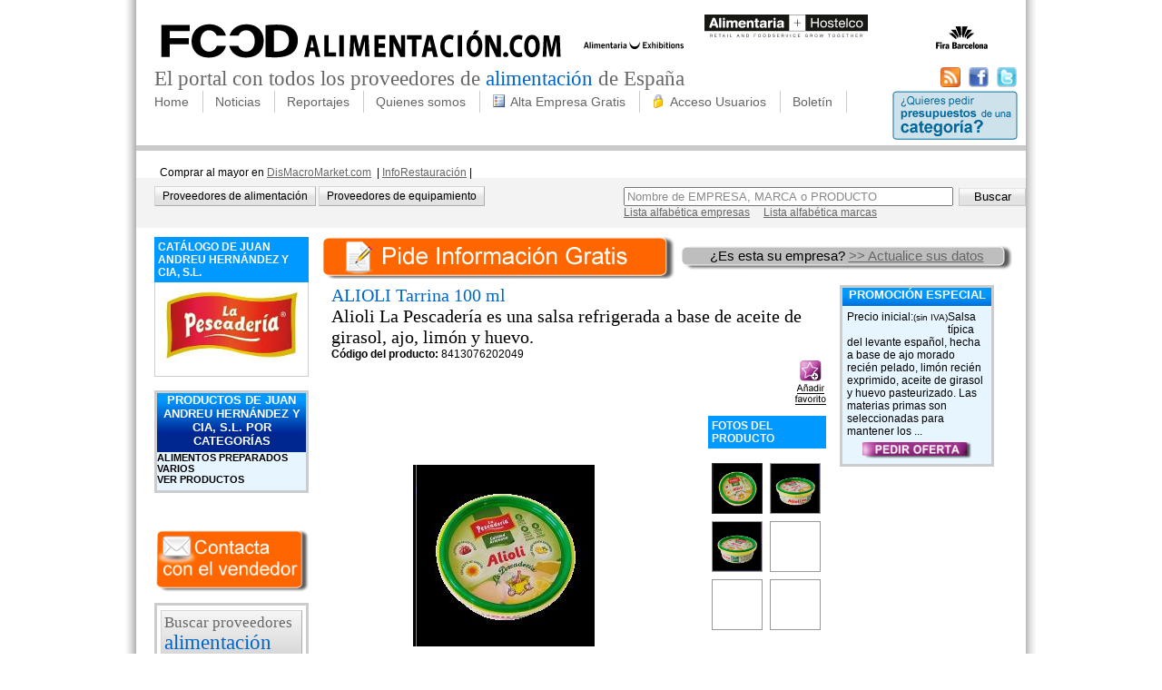

--- FILE ---
content_type: text/html; charset=utf-8
request_url: https://www.foodalimentacion.com/empresa/juan-andreu-hernandez-y-cia-sl/producto/alioli-tarrina-100-ml.aspx
body_size: 24416
content:
<!DOCTYPE html PUBLIC "-//W3C//DTD XHTML 1.0 Transitional//EN" "http://www.w3.org/TR/xhtml1/DTD/xhtml1-transitional.dtd">
<html xml:lang="es-ES" lang="es-ES" xmlns="http://www.w3.org/1999/xhtml">
<head id="Head"><meta content="text/html; charset=UTF-8" http-equiv="Content-Type" /><meta content="text/javascript" http-equiv="Content-Script-Type" /><meta content="text/css" http-equiv="Content-Style-Type" /><meta id="MetaDescription" name="DESCRIPTION" content=" Salsa típica del levante español, hecha a base de ajo morado recién pelado, limón recién exprimido, aceite de girasol y huevo pasteurizado. Las m ..." /><meta id="MetaKeywords" name="KEYWORDS" content="proveedores, alimentación, bebidas, supermercados, tiendas alimentación" /><meta id="MetaCopyright" name="COPYRIGHT" content="Copyright 2025 FoodAlimentacion.com" /><meta id="MetaAuthor" name="AUTHOR" content="FoodAlimentacion" /><meta name="RESOURCE-TYPE" content="DOCUMENT" /><meta name="DISTRIBUTION" content="GLOBAL" /><meta id="MetaRobots" name="ROBOTS" content="INDEX, FOLLOW" /><meta name="REVISIT-AFTER" content="1 DAYS" /><meta name="RATING" content="GENERAL" /><meta http-equiv="PAGE-ENTER" content="RevealTrans(Duration=0,Transition=1)" /><style id="StylePlaceholder" type="text/css"></style><link id="ADesktopModules_inforestauracion" rel="stylesheet" type="text/css" href="/DesktopModules/inforestauracion/module.css" /><link id="APortals__default_" rel="stylesheet" type="text/css" href="/Portals/_default/default.css" /><link id="APortals_1_Skins_inforestauracion_" rel="stylesheet" type="text/css" href="/Portals/1/Skins/inforestauracion/skin.css" /><link id="supraSectorCSS" rel="stylesheet" type="text/css" href="/Portals/1/Skins/inforestauracion/alimentacion.css" /><link rel='canonical' href='http://www.foodalimentacion.com/empresa/juan-andreu-hernandez-y-cia-sl/producto/alioli-tarrina-100-ml.aspx' /><link rel="SHORTCUT ICON" href="/Portals/1/favicon.ico" /><script type="text/javascript" src="/Resources/Shared/scripts/jquery/jquery.min.js"></script><script type="text/javascript" src="/DesktopModules/JQCSSMenu/jquerycssmenu.js"></script><title>
	ALIOLI Tarrina 100 ml. JUAN ANDREU HERNÁNDEZ Y CIA, S.L.
</title></head>
<body id="Body">
    <form name="Form" method="post" action="/empresa/juan-andreu-hernandez-y-cia-sl/producto/alioli-tarrina-100-ml.aspx" onsubmit="javascript:return WebForm_OnSubmit();" id="Form" enctype="multipart/form-data">
<div>
<input type="hidden" name="__EVENTTARGET" id="__EVENTTARGET" value="" />
<input type="hidden" name="__EVENTARGUMENT" id="__EVENTARGUMENT" value="" />
<input type="hidden" name="__LASTFOCUS" id="__LASTFOCUS" value="" />
<input type="hidden" name="__VIEWSTATE" id="__VIEWSTATE" value="/[base64]/[base64]" />
</div>

<script type="text/javascript">
//<![CDATA[
var theForm = document.forms['Form'];
if (!theForm) {
    theForm = document.Form;
}
function __doPostBack(eventTarget, eventArgument) {
    if (!theForm.onsubmit || (theForm.onsubmit() != false)) {
        theForm.__EVENTTARGET.value = eventTarget;
        theForm.__EVENTARGUMENT.value = eventArgument;
        theForm.submit();
    }
}
//]]>
</script>


<script src="/WebResource.axd?d=S1Tbol4Z9APsSxjThvxyVt8z3CgqnW_L6hHVwrVwkZ-c8hDIUolOBsro4JtUq3oppX6jop787Ug1Pt4a0&amp;t=638335060573275762" type="text/javascript"></script>


<script src="/js/dnncore.js" type="text/javascript"></script><!--[if lte IE 7]>
<style type="text/css">
html .jquerycssmenu{height: 1%;}
</style>
<![endif]-->

<script src="/DesktopModules/Disgrafic/CookieNotification/jquery.noty.packaged.js" type="text/javascript"></script>
<script src="/ScriptResource.axd?d=SfneQimGOiTATzDokyHiN2jNVWglOScMupjlSp-XNBlUdoUuVEBLQL0p4EbY-PdGQkaXsp8CVjBXDm-vH52i30cMppvZWUe62ZfYQO4lKGu626lBgbSVcmnI7Yd7HQz5EDCYqBhffulBuYA90&amp;t=43d0a3ab" type="text/javascript"></script>
<script type="text/javascript">
//<![CDATA[
var __cultureInfo = '{"name":"es-ES","numberFormat":{"CurrencyDecimalDigits":2,"CurrencyDecimalSeparator":",","IsReadOnly":false,"CurrencyGroupSizes":[3],"NumberGroupSizes":[3],"PercentGroupSizes":[3],"CurrencyGroupSeparator":".","CurrencySymbol":"€","NaNSymbol":"NeuN","CurrencyNegativePattern":8,"NumberNegativePattern":1,"PercentPositivePattern":0,"PercentNegativePattern":0,"NegativeInfinitySymbol":"-Infinito","NegativeSign":"-","NumberDecimalDigits":2,"NumberDecimalSeparator":",","NumberGroupSeparator":".","CurrencyPositivePattern":3,"PositiveInfinitySymbol":"Infinito","PositiveSign":"+","PercentDecimalDigits":2,"PercentDecimalSeparator":",","PercentGroupSeparator":".","PercentSymbol":"%","PerMilleSymbol":"‰","NativeDigits":["0","1","2","3","4","5","6","7","8","9"],"DigitSubstitution":1},"dateTimeFormat":{"AMDesignator":"","Calendar":{"MinSupportedDateTime":"\/Date(-62135596800000)\/","MaxSupportedDateTime":"\/Date(253402297199999)\/","AlgorithmType":1,"CalendarType":1,"Eras":[1],"TwoDigitYearMax":2049,"IsReadOnly":false},"DateSeparator":"/","FirstDayOfWeek":1,"CalendarWeekRule":0,"FullDateTimePattern":"dddd, dd\u0027 de \u0027MMMM\u0027 de \u0027yyyy H:mm:ss","LongDatePattern":"dddd, dd\u0027 de \u0027MMMM\u0027 de \u0027yyyy","LongTimePattern":"H:mm:ss","MonthDayPattern":"dd MMMM","PMDesignator":"","RFC1123Pattern":"ddd, dd MMM yyyy HH\u0027:\u0027mm\u0027:\u0027ss \u0027GMT\u0027","ShortDatePattern":"dd/MM/yyyy","ShortTimePattern":"H:mm","SortableDateTimePattern":"yyyy\u0027-\u0027MM\u0027-\u0027dd\u0027T\u0027HH\u0027:\u0027mm\u0027:\u0027ss","TimeSeparator":":","UniversalSortableDateTimePattern":"yyyy\u0027-\u0027MM\u0027-\u0027dd HH\u0027:\u0027mm\u0027:\u0027ss\u0027Z\u0027","YearMonthPattern":"MMMM\u0027 de \u0027yyyy","AbbreviatedDayNames":["dom","lun","mar","mié","jue","vie","sáb"],"ShortestDayNames":["do","lu","ma","mi","ju","vi","sá"],"DayNames":["domingo","lunes","martes","miércoles","jueves","viernes","sábado"],"AbbreviatedMonthNames":["ene","feb","mar","abr","may","jun","jul","ago","sep","oct","nov","dic",""],"MonthNames":["enero","febrero","marzo","abril","mayo","junio","julio","agosto","septiembre","octubre","noviembre","diciembre",""],"IsReadOnly":false,"NativeCalendarName":"calendario gregoriano","AbbreviatedMonthGenitiveNames":["ene","feb","mar","abr","may","jun","jul","ago","sep","oct","nov","dic",""],"MonthGenitiveNames":["enero","febrero","marzo","abril","mayo","junio","julio","agosto","septiembre","octubre","noviembre","diciembre",""]}}';//]]>
</script>

<script src="/ScriptResource.axd?d=59GDFDiTArYELwZJwgljjGsB1YWT9_Hk9NewnU0IVYJo3Ka-eVpFTpBZzTYquMY-2ayeoYSFizqDOaFzer4Eoh4sC9slX-x6rnrVqmtbqSy_SLkb-tA0IzkOAV2yx1EsrbjJI6t9AiYs8eoutetSuR2yl0w1&amp;t=5b534bdf" type="text/javascript"></script>
<script src="/ScriptResource.axd?d=gWwqVbXIgjfWGN5-OMfoGORd8yJPewG5gRrlhh0qm4Wh1ExVmmZFRtJjGUGhxZB60USfT5UC4Zi1I6VPG0hzxGKksqsLG2Xb1robWGWaEjRmUbwao1DGqQQ7Bbtpf_h9yEHDQDMgi8pYmxiKR6LN_Id0Cg0BkRjJQiU2RA2&amp;t=5b534bdf" type="text/javascript"></script>
<script src="/js/dnn.js" type="text/javascript"></script>
<script src="/js/dnn.xml.js" type="text/javascript"></script>
<script src="/js/dnn.xml.jsparser.js" type="text/javascript"></script>
<script src="/js/dnn.xmlhttp.js" type="text/javascript"></script>
<script src="/js/dnn.xmlhttp.jsxmlhttprequest.js" type="text/javascript"></script>
<script type="text/javascript">
//<![CDATA[
function WebForm_OnSubmit() {
if (typeof(ValidatorOnSubmit) == "function" && ValidatorOnSubmit() == false) return false;
return true;
}
//]]>
</script>

<div>

	<input type="hidden" name="__VIEWSTATEGENERATOR" id="__VIEWSTATEGENERATOR" value="CA0B0334" />
</div>
<script type="text/javascript">
//<![CDATA[
Sys.WebForms.PageRequestManager._initialize('ScriptManager', document.getElementById('Form'));
Sys.WebForms.PageRequestManager.getInstance()._updateControls([], [], [], 90);
//]]>
</script>

        
        
<div id="container">
	<div id="header">
		<div id="headerCapcalera">
			<div id="headerLeft">
				<div id="logo"><a id="dnn_dnnLOGO_hypLogo" title="FoodAlimentacion" href="https://www.foodalimentacion.com/home.aspx"><img id="dnn_dnnLOGO_imgLogo" src="/Portals/1/food_alimentacion.jpg" alt="FoodAlimentacion" style="border-width:0px;" /></a></div>
				<div id="dnn_banner" class="banner"><a name="514"></a><div id="dnn_ctr514_ContentPane"><!-- Start_Module_514 --><div id="dnn_ctr514_ModuleContent" class="BannersContent">
	<table id="dnn_ctr514_DisplayBanners_lstBanners" cellspacing="0" cellpadding="4" summary="Banner Design Table" border="0" style="border-collapse:collapse;">
		<tr>
			<td style="border-width:0px;"><span id="dnn_ctr514_DisplayBanners_lstBanners_ctl00_lblItem"><a href="/DesktopModules/Admin/Banners/BannerClickThrough.aspx?BannerId=145&amp;VendorId=91&amp;PortalId=1" target="_new" rel="nofollow"><img src="/Portals/1/banner_469x60.gif" border="0" alt="Alimentaria & Hostelco" width="469" height="60"/></a></span></td>
		</tr>
	</table>

</div><!-- End_Module_514 --></div>
</div>
                <div class="clear_float"></div>
			</div>
			<div class="headName">
				<h2 class="top">El portal con todos los proveedores de <span class="top1">alimentaci&oacute;n</span> de España</h2>
			</div>
			<div class="social">
                <a title="Sigue nuestras noticias por RSS" target="_blank" href="/RSS.aspx"><img alt="Sigue nuestras noticias por RSS" src="/Portals/1/Skins/inforestauracion//imgs/rss.png"/></a>&nbsp;&nbsp;
				<a title="Síguenos en Facebook" target="_blank" href="http://www.facebook.com/pages/inforestauracioncom/184394501576937"><img alt="Síguenos en Facebook" src="/Portals/1/Skins/inforestauracion//imgs/facebook.png"/></a>&nbsp;&nbsp;
				<a title="Síguenos en Twitter" target="_blank" href="http://twitter.com/irestauracion"><img alt="Síguenos en Twitter" src="/Portals/1/Skins/inforestauracion//imgs/twitter.png"/></a>
			</div>
		</div>
		<div id="headerMenu">
			<div class="main_menu">
				
<div id="cssmenu1" class="cssmenu1">

 <ul>
  <li><a href="https://www.foodalimentacion.com/home.aspx" >Home</a></li>
</ul>
<ul>
  <li><span>Noticias</span>
  <ul>
   <li><a href="https://www.foodalimentacion.com/noticias/alimentacion.aspx" >Alimentacion</a></li>
   <li><a href="https://www.foodalimentacion.com/noticias/productos-alimentacion-horeca.aspx" >Productos Alimentación Horeca</a></li>
</ul>
</li>
</ul>
<ul>
  <li><span>Reportajes</span>
  <ul>
   <li><a href="https://www.foodalimentacion.com/reportajes/alimentacion.aspx" >Alimentación</a></li>
</ul>
</li>
</ul>
<ul>
  <li><a href="https://www.foodalimentacion.com/quienes-somos.aspx" >Quienes somos</a></li>
</ul>
<ul>
  <li><a href="https://www.foodalimentacion.com/alta-empresa-gratis.aspx" ><img src='/Portals/1/icons/registro.gif' alt='Alta de proveedores de alimentación y bebidas de España'/>Alta Empresa Gratis</a></li>
</ul>
<ul>
  <li><a href="https://www.foodalimentacion.com/acceso-usuarios.aspx" ><img src='/Portals/1/icons/acceso.gif' alt='Acceso Usuarios Registrados'/>Acceso Usuarios</a></li>
</ul>
<ul>
  <li><a href="https://www.foodalimentacion.com/Boletín.aspx" >Boletín</a></li>
</ul>
</div>


			</div>
			<div class="link_presupuesto"><a href="/Solicitarinformación.aspx"><img src="/Portals/1/Skins/inforestauracion/imgs/boto_pedir.png" alt="¿Quieres pedir presupuestos de una categoría?" /></a></div>
			<div class="clear_float"></div>
		</div>
		<div id="dnn_subMenu" class="subMenu"><a name="619"></a><div id="dnn_ctr619_ContentPane"><!-- Start_Module_619 --><div id="dnn_ctr619_ModuleContent" class="DNN_HTMLContent">
	<div id="dnn_ctr619_HtmlModule_lblContent" class="Normal">
	<p>&#160; Comprar al mayor en <a href="http://www.dismacromarket.com" target="_blank">DisMacroMarket.com</a>&#160; |&#160;<a href="http://www.inforestauracion.com/" target="_blank">InfoRestauración</a> |</p>
</div>

</div><!-- End_Module_619 --></div>
</div>
		<div class="divSearch">
<div class="search_Geo">
    <a href="/sector/alimentacion.aspx">Proveedores de alimentación</a>
    <a href="http://www.inforestauracion.com/sector/equipamiento.aspx">Proveedores de equipamiento</a>
</div>
<div id="dnn_dnnIRCERCA_pnlSearchEmp" class="search_div" onkeypress="javascript:return WebForm_FireDefaultButton(event, 'dnn_dnnIRCERCA_btnSearch')">
	
    <div>
        <input name="dnn$dnnIRCERCA$txt" type="text" value="Nombre de EMPRESA, MARCA o PRODUCTO" id="dnn_dnnIRCERCA_txt" class="SearchBox" onFocus="javascript:value='';" />&nbsp;
	    <input type="submit" name="dnn$dnnIRCERCA$btnSearch" value="Buscar" onclick="javascript:return postSearch('dnn_dnnIRCERCA_txt','Nombre de EMPRESA, MARCA o PRODUCTO');WebForm_DoPostBackWithOptions(new WebForm_PostBackOptions(&quot;dnn$dnnIRCERCA$btnSearch&quot;, &quot;&quot;, true, &quot;&quot;, &quot;&quot;, false, false))" id="dnn_dnnIRCERCA_btnSearch" class="search_Button" />
    </div>
    <div>
        <a id="dnn_dnnIRCERCA_hypEmpresa" href="https://www.foodalimentacion.com/portal/buscar-empresa.aspx">Lista alfabética empresas</a>&nbsp;&nbsp;&nbsp;&nbsp;
	    <a id="dnn_dnnIRCERCA_hypProducte" href="https://www.foodalimentacion.com/portal/buscar-producto.aspx">Lista alfabética marcas</a>
    </div>

</div>
<div style="clear: both;"></div>

<script type="text/javascript">
    function postSearch(id, emptyText) {
        // Valida el postBack de search, i si no hi ha texte a buscar, ressalta momentàneament el textbox corresponent
        var jq = jQuery("#" + id);
        var tp;
        if (jq.attr("value").trim() == "" || jq.attr("value") == emptyText) {
            tp = jq[0].style["backgroundColor"];
            jq[0].style["backgroundColor"] = "#e0ffff";
            setTimeout("reset('" + jq[0].id + "','" + tp + "')", 150);
            jq.focus();
            return false;
        }
        return true;
    }
    function reset(id, tp) {
        var jq = jQuery("#" + id);
        jq[0].style["backgroundColor"] = tp;
    }
</script>

</div>
	</div>
	<div id="row2f">
		<div id="dnn_barraEsquerra" class="barraEsquerraf"><a name="700"></a><div id="principal"><div class="cTitol"><h2><span id="dnn_ctr700_dnnTITLE_lblTitle" class="cTitol">CATÁLOGO DE JUAN ANDREU HERNÁNDEZ Y CIA, S.L.</span>


</h2></div><div id="dnn_ctr700_ContentPane" class="cCos"><!-- Start_Module_700 --><div id="dnn_ctr700_ModuleContent" class="IR_EmpresaLogoContent">
	
<div style="text-align: right; padding-bottom: 10px;">
	<a id="dnn_ctr700_EmpresaLogo_hyp" href="http://www.foodalimentacion.com/empresa/juan-andreu-hernandez-y-cia-sl.aspx"><img id="dnn_ctr700_EmpresaLogo_img" src="/Portals/0/Img_Empresa/imgEMPRESA16258_marcalapescaderia1-35.png" alt="JUAN ANDREU HERNÁNDEZ Y CIA, S.L." style="width:100%;border-width:0px;" /></a>
</div>

</div><!-- End_Module_700 --></div></div><a name="549"></a>
<div id="principalBBorder">
<div class="cTitol"><h2><span id="dnn_ctr549_dnnTITLE_lblTitle" class="cTitol">Productos de JUAN ANDREU HERNÁNDEZ Y CIA, S.L. por categorías</span>


</h2></div>
<div id="dnn_ctr549_ContentPane" class="cCosPadding"><!-- Start_Module_549 --><div id="dnn_ctr549_ModuleContent" class="IR_SectorEmpresaIndexContent">
	
		<a id="dnn_ctr549_SectorEmpresaIndex_rep_ctl00_hyp" class="emp_nivell1" href="http://www.foodalimentacion.com/empresa/juan-andreu-hernandez-y-cia-sl/productos.aspx?sector=alimentacion/alimentos-preparados">Alimentos preparados</a> 
	
		<a id="dnn_ctr549_SectorEmpresaIndex_rep_ctl01_hyp" class="emp_nivell1" href="http://www.foodalimentacion.com/empresa/juan-andreu-hernandez-y-cia-sl/productos.aspx?sector=alimentacion/varios">Varios</a> 
	
<div >
	<a id="dnn_ctr549_SectorEmpresaIndex_hypProductos" class="emp_nivell1" href="http://www.foodalimentacion.com/empresa/juan-andreu-hernandez-y-cia-sl/productos.aspx?todos=1">VER PRODUCTOS</a>
</div>

</div><!-- End_Module_549 --></div>
</div>
<a name="740"></a><div id="dnn_ctr740_ContentPane"><!-- Start_Module_740 --><div id="dnn_ctr740_ModuleContent" class="DNN_HTMLContent">
	<div id="dnn_ctr740_HtmlModule_lblContent" class="Normal">
	<p>&#160;</p>
<p><a href="#mesInfo"><img width="170" height="68" src="/Portals/0/Img_Content/btn_taronja_contactavendedor.png" alt="Contacta con el vendedor" /></a></p>
</div>

</div><!-- End_Module_740 --></div>
<a name="704"></a><a name="546"></a><div id="marcoGris"><div id="dnn_ctr546_ContentPane" class="cCosNeutre"><!-- Start_Module_546 --><div id="dnn_ctr546_ModuleContent" class="IR_IndexCategoriaContent">
	<div id="dnn_ctr546_CategoryIndex_divWrapper" class="emptyalimentacion">
    <div id="dnn_ctr546_CategoryIndex_divTitol" class="sectorTitol">
        <h2>
            <a href='http://www.foodalimentacion.com/sector/alimentacion.aspx'>Buscar proveedores<br />
                <span>Alimentación</span></a>
        </h2>
        <div style="text-align: center; padding-bottom: 10px;">
            (3410 proveedores)
        </div>
    </div>
    
            <div id="dnn_ctr546_CategoryIndex_rep_ctl00_div" class="sector nivell1" onmouseover="javascript:this.className='sectorHover nivell1';" onmouseout="javascript:this.className='sector nivell1';">
                <a id="dnn_ctr546_CategoryIndex_rep_ctl00_hyp" href="http://www.foodalimentacion.com/sector/alimentacion/aceites.aspx" style="display: block;">Aceites</a>
            </div>
        
            <div id="dnn_ctr546_CategoryIndex_rep_ctl01_div" class="sector nivell1" onmouseover="javascript:this.className='sectorHover nivell1';" onmouseout="javascript:this.className='sector nivell1';">
                <a id="dnn_ctr546_CategoryIndex_rep_ctl01_hyp" href="http://www.foodalimentacion.com/sector/alimentacion/alimentos-preparados.aspx" style="display: block;">Alimentos preparados</a>
            </div>
        
            <div id="dnn_ctr546_CategoryIndex_rep_ctl02_div" class="sector nivell1" onmouseover="javascript:this.className='sectorHover nivell1';" onmouseout="javascript:this.className='sector nivell1';">
                <a id="dnn_ctr546_CategoryIndex_rep_ctl02_hyp" href="http://www.foodalimentacion.com/sector/alimentacion/bebidas.aspx" style="display: block;">Bebidas</a>
            </div>
        
            <div id="dnn_ctr546_CategoryIndex_rep_ctl03_div" class="sector nivell1" onmouseover="javascript:this.className='sectorHover nivell1';" onmouseout="javascript:this.className='sector nivell1';">
                <a id="dnn_ctr546_CategoryIndex_rep_ctl03_hyp" href="http://www.foodalimentacion.com/sector/alimentacion/carnicos.aspx" style="display: block;">Cárnicos</a>
            </div>
        
            <div id="dnn_ctr546_CategoryIndex_rep_ctl04_div" class="sector nivell1" onmouseover="javascript:this.className='sectorHover nivell1';" onmouseout="javascript:this.className='sector nivell1';">
                <a id="dnn_ctr546_CategoryIndex_rep_ctl04_hyp" href="http://www.foodalimentacion.com/sector/alimentacion/congelados.aspx" style="display: block;">Congelados</a>
            </div>
        
            <div id="dnn_ctr546_CategoryIndex_rep_ctl05_div" class="sector nivell1" onmouseover="javascript:this.className='sectorHover nivell1';" onmouseout="javascript:this.className='sector nivell1';">
                <a id="dnn_ctr546_CategoryIndex_rep_ctl05_hyp" href="http://www.foodalimentacion.com/sector/alimentacion/conservas.aspx" style="display: block;">Conservas</a>
            </div>
        
            <div id="dnn_ctr546_CategoryIndex_rep_ctl06_div" class="sector nivell1" onmouseover="javascript:this.className='sectorHover nivell1';" onmouseout="javascript:this.className='sector nivell1';">
                <a id="dnn_ctr546_CategoryIndex_rep_ctl06_hyp" href="http://www.foodalimentacion.com/sector/alimentacion/dulces-y-postres.aspx" style="display: block;">Dulces y postres</a>
            </div>
        
            <div id="dnn_ctr546_CategoryIndex_rep_ctl07_div" class="sector nivell1" onmouseover="javascript:this.className='sectorHover nivell1';" onmouseout="javascript:this.className='sector nivell1';">
                <a id="dnn_ctr546_CategoryIndex_rep_ctl07_hyp" href="http://www.foodalimentacion.com/sector/alimentacion/frutas-y-vegetales.aspx" style="display: block;">Frutas y vegetales</a>
            </div>
        
            <div id="dnn_ctr546_CategoryIndex_rep_ctl08_div" class="sector nivell1" onmouseover="javascript:this.className='sectorHover nivell1';" onmouseout="javascript:this.className='sector nivell1';">
                <a id="dnn_ctr546_CategoryIndex_rep_ctl08_hyp" href="http://www.foodalimentacion.com/sector/alimentacion/lacteos.aspx" style="display: block;">Lácteos</a>
            </div>
        
            <div id="dnn_ctr546_CategoryIndex_rep_ctl09_div" class="sector nivell1" onmouseover="javascript:this.className='sectorHover nivell1';" onmouseout="javascript:this.className='sector nivell1';">
                <a id="dnn_ctr546_CategoryIndex_rep_ctl09_hyp" href="http://www.foodalimentacion.com/sector/alimentacion/pescado-y-marisco.aspx" style="display: block;">Pescado y marisco</a>
            </div>
        
            <div id="dnn_ctr546_CategoryIndex_rep_ctl10_div" class="sector nivell1" onmouseover="javascript:this.className='sectorHover nivell1';" onmouseout="javascript:this.className='sector nivell1';">
                <a id="dnn_ctr546_CategoryIndex_rep_ctl10_hyp" href="http://www.foodalimentacion.com/sector/alimentacion/servicios-para-alimentacion.aspx" style="display: block;">Servicios para Alimentación</a>
            </div>
        
            <div id="dnn_ctr546_CategoryIndex_rep_ctl11_div" class="sector nivell1" onmouseover="javascript:this.className='sectorHover nivell1';" onmouseout="javascript:this.className='sector nivell1';">
                <a id="dnn_ctr546_CategoryIndex_rep_ctl11_hyp" href="http://www.foodalimentacion.com/sector/alimentacion/varios.aspx" style="display: block;">Varios</a>
            </div>
        
    <div class="ci_search">
        <input name="dnn$ctr546$CategoryIndex$txtSearch" type="text" value="Nombre de categoria" id="dnn_ctr546_CategoryIndex_txtSearch" class="SearchBox" onFocus="javascript:value='';" style="width:133px;" />
        <input type="submit" name="dnn$ctr546$CategoryIndex$btnSearch" value="Buscar" id="dnn_ctr546_CategoryIndex_btnSearch" class="search_Button" />
        <div style="clear: both;"></div>
        <br />
        &nbsp;
    </div>
    <div class="sectorTitol">
        <h2>Dónde</h2>
    </div>
    <div>
        <select name="dnn$ctr546$CategoryIndex$ddlProv" onchange="javascript:setTimeout('__doPostBack(\'dnn$ctr546$CategoryIndex$ddlProv\',\'\')', 0)" id="dnn_ctr546_CategoryIndex_ddlProv" style="width: 150px; margin-left: 5px">
		<option selected="selected" value="">Todas las provincias</option>
		<option value="Álava">&#193;lava</option>
		<option value="Albacete">Albacete</option>
		<option value="Alicante">Alicante</option>
		<option value="Almería">Almer&#237;a</option>
		<option value="Asturias">Asturias</option>
		<option value="Ávila">&#193;vila</option>
		<option value="Badajoz">Badajoz</option>
		<option value="Barcelona">Barcelona</option>
		<option value="Burgos">Burgos</option>
		<option value="Cáceres">C&#225;ceres</option>
		<option value="Cádiz">C&#225;diz</option>
		<option value="Cantabria">Cantabria</option>
		<option value="Castellón">Castell&#243;n</option>
		<option value="Ceuta">Ceuta</option>
		<option value="Ciudad Real">Ciudad Real</option>
		<option value="Córdoba">C&#243;rdoba</option>
		<option value="Cuenca">Cuenca</option>
		<option value="Girona">Girona</option>
		<option value="Granada">Granada</option>
		<option value="Guadalajara">Guadalajara</option>
		<option value="Guipúzcoa">Guip&#250;zcoa</option>
		<option value="Huelva">Huelva</option>
		<option value="Huesca">Huesca</option>
		<option value="Islas Baleares">Islas Baleares</option>
		<option value="Jaén">Ja&#233;n</option>
		<option value="La Coruña">La Coru&#241;a</option>
		<option value="La Rioja">La Rioja</option>
		<option value="Las Palmas">Las Palmas</option>
		<option value="León">Le&#243;n</option>
		<option value="Lleida">Lleida</option>
		<option value="Lugo">Lugo</option>
		<option value="Madrid">Madrid</option>
		<option value="Málaga">M&#225;laga</option>
		<option value="Melilla">Melilla</option>
		<option value="Murcia">Murcia</option>
		<option value="Navarra">Navarra</option>
		<option value="Orense">Orense</option>
		<option value="Palencia">Palencia</option>
		<option value="Pontevedra">Pontevedra</option>
		<option value="S.C. de Tenerife">S.C. de Tenerife</option>
		<option value="Salamanca">Salamanca</option>
		<option value="Segovia">Segovia</option>
		<option value="Sevilla">Sevilla</option>
		<option value="Soria">Soria</option>
		<option value="Tarragona">Tarragona</option>
		<option value="Teruel">Teruel</option>
		<option value="Toledo">Toledo</option>
		<option value="Valencia">Valencia</option>
		<option value="Valladolid">Valladolid</option>
		<option value="Vizcaya">Vizcaya</option>
		<option value="Zamora">Zamora</option>
		<option value="Zaragoza">Zaragoza</option>

	</select>
        <br />
        &nbsp;
    </div>
    <div class="sectorTitol">
        <h2>Tipo proveedor</h2>
    </div>
    <div>
        <select name="dnn$ctr546$CategoryIndex$ddlTipoProv" onchange="javascript:setTimeout('__doPostBack(\'dnn$ctr546$CategoryIndex$ddlTipoProv\',\'\')', 0)" id="dnn_ctr546_CategoryIndex_ddlTipoProv" style="width: 150px; margin-left: 5px">
		<option selected="selected" value="">Todos</option>
		<option value="fabricante">Fabricante</option>
		<option value="distribuidor-mayorista-local">Distribuidor mayorista local</option>
		<option value="distribuidor-mayorista-nacional">Distribuidor mayorista nacional</option>

	</select>
        <br />
        &nbsp;
    </div>
    <div class="sectorTitol">
        <h2>Sirve a</h2>
    </div>
    <div>
        <select name="dnn$ctr546$CategoryIndex$ddlTipoCli" onchange="javascript:setTimeout('__doPostBack(\'dnn$ctr546$CategoryIndex$ddlTipoCli\',\'\')', 0)" id="dnn_ctr546_CategoryIndex_ddlTipoCli" style="width: 150px; margin-left: 5px">
		<option selected="selected" value="">Todos</option>
		<option value="establecimientos">Establecimientos</option>
		<option value="distribuidores">Distribuidores</option>

	</select>
        <br />
        &nbsp;
    </div>
</div>

</div><!-- End_Module_546 --></div></div>
<a name="705"></a><div id="principal"><div class="cTitol"><h2><span id="dnn_ctr705_dnnTITLE_lblTitle" class="cTitol">Lista de Productos de JUAN ANDREU HERNÁNDEZ Y CIA, S.L.</span>


</h2></div><div id="dnn_ctr705_ContentPane" class="cCos"><!-- Start_Module_705 --><div id="dnn_ctr705_ModuleContent" class="IR_ProducteLlistaImgContent">
	
<div class="ir_productlist">
	
			<div class="image">
				<a id="dnn_ctr705_ProducteLlistaImg_rpt_ctl00_hyp1" href="http://www.foodalimentacion.com/empresa/juan-andreu-hernandez-y-cia-sl/producto/alioli-mortero-200-ml.aspx"><img src="/Portals/0/Img_Producte/imgPRODUCTE30020_alioli-salsa-mortero-200ml-1.png" style="border-width:0px;" /></a>
				
			</div>
			<div class="text">
				<h2><a id="dnn_ctr705_ProducteLlistaImg_rpt_ctl00_hyp2" href="http://www.foodalimentacion.com/empresa/juan-andreu-hernandez-y-cia-sl/producto/alioli-mortero-200-ml.aspx">ALIOLI Mortero 200 ml</a></h2>
				<span id="dnn_ctr705_ProducteLlistaImg_rpt_ctl00_lbl2">8413076201608</span>
			</div>
		
			<div class="image">
				<a id="dnn_ctr705_ProducteLlistaImg_rpt_ctl01_hyp1" href="http://www.foodalimentacion.com/empresa/juan-andreu-hernandez-y-cia-sl/producto/alioli-mortero-50-ml.aspx"><img src="/Portals/0/Img_Producte/imgPRODUCTE30023_mortero-alioli-50-ml.png" style="border-width:0px;" /></a>
				
			</div>
			<div class="text">
				<h2><a id="dnn_ctr705_ProducteLlistaImg_rpt_ctl01_hyp2" href="http://www.foodalimentacion.com/empresa/juan-andreu-hernandez-y-cia-sl/producto/alioli-mortero-50-ml.aspx">ALIOLI Mortero 50 ml</a></h2>
				<span id="dnn_ctr705_ProducteLlistaImg_rpt_ctl01_lbl2">8413076202056</span>
			</div>
		
			<div class="image">
				<a id="dnn_ctr705_ProducteLlistaImg_rpt_ctl02_hyp1" href="http://www.foodalimentacion.com/empresa/juan-andreu-hernandez-y-cia-sl/producto/alioli-tarrina-100-ml.aspx"><img src="/Portals/0/Img_Producte/imgPRODUCTE30022_alioli-salsa-tarrina-100ml-3.png" style="border-width:0px;" /></a>
				
			</div>
			<div class="text">
				<h2><a id="dnn_ctr705_ProducteLlistaImg_rpt_ctl02_hyp2" href="http://www.foodalimentacion.com/empresa/juan-andreu-hernandez-y-cia-sl/producto/alioli-tarrina-100-ml.aspx">ALIOLI Tarrina 100 ml</a></h2>
				<span id="dnn_ctr705_ProducteLlistaImg_rpt_ctl02_lbl2">8413076202049</span>
			</div>
		
			<div class="image">
				<a id="dnn_ctr705_ProducteLlistaImg_rpt_ctl03_hyp1" href="http://www.foodalimentacion.com/empresa/juan-andreu-hernandez-y-cia-sl/producto/barbacoa-botella-275-ml.aspx"><img src="/Portals/0/Img_Producte/imgPRODUCTE30030_barbacoa-salsa-bocabajo-275ml.png" style="border-width:0px;" /></a>
				
			</div>
			<div class="text">
				<h2><a id="dnn_ctr705_ProducteLlistaImg_rpt_ctl03_hyp2" href="http://www.foodalimentacion.com/empresa/juan-andreu-hernandez-y-cia-sl/producto/barbacoa-botella-275-ml.aspx">Barbacoa botella 275 ml</a></h2>
				<span id="dnn_ctr705_ProducteLlistaImg_rpt_ctl03_lbl2"></span>
			</div>
		
			<div class="image">
				<a id="dnn_ctr705_ProducteLlistaImg_rpt_ctl04_hyp1" href="http://www.foodalimentacion.com/empresa/juan-andreu-hernandez-y-cia-sl/producto/ensaladilla-rusa-bandeja-400-gr.aspx"><img src="/Portals/0/Img_Producte/imgPRODUCTE30024_ensaladilla-rusa-la-pescaderia-bandeja-400gr.png" style="border-width:0px;" /></a>
				
			</div>
			<div class="text">
				<h2><a id="dnn_ctr705_ProducteLlistaImg_rpt_ctl04_hyp2" href="http://www.foodalimentacion.com/empresa/juan-andreu-hernandez-y-cia-sl/producto/ensaladilla-rusa-bandeja-400-gr.aspx">Ensaladilla Rusa Bandeja 400 gr</a></h2>
				<span id="dnn_ctr705_ProducteLlistaImg_rpt_ctl04_lbl2"></span>
			</div>
		
			<div class="image">
				<a id="dnn_ctr705_ProducteLlistaImg_rpt_ctl05_hyp1" href="http://www.foodalimentacion.com/empresa/juan-andreu-hernandez-y-cia-sl/producto/ensalioli-bandeja-250-gr.aspx"><img src="/Portals/0/Img_Producte/imgPRODUCTE30025_ensalioli-ensaladilla-rusa-alioli-250gr-2.png" style="border-width:0px;" /></a>
				
			</div>
			<div class="text">
				<h2><a id="dnn_ctr705_ProducteLlistaImg_rpt_ctl05_hyp2" href="http://www.foodalimentacion.com/empresa/juan-andreu-hernandez-y-cia-sl/producto/ensalioli-bandeja-250-gr.aspx">Ensalioli Bandeja 250 gr</a></h2>
				<span id="dnn_ctr705_ProducteLlistaImg_rpt_ctl05_lbl2"></span>
			</div>
		
			<div class="image">
				<a id="dnn_ctr705_ProducteLlistaImg_rpt_ctl06_hyp1" href="http://www.foodalimentacion.com/empresa/juan-andreu-hernandez-y-cia-sl/producto/ketchup-botella-300-gr.aspx"><img src="/Portals/0/Img_Producte/imgPRODUCTE30028_ketchup.png" style="border-width:0px;" /></a>
				
			</div>
			<div class="text">
				<h2><a id="dnn_ctr705_ProducteLlistaImg_rpt_ctl06_hyp2" href="http://www.foodalimentacion.com/empresa/juan-andreu-hernandez-y-cia-sl/producto/ketchup-botella-300-gr.aspx">Ketchup botella 300 gr</a></h2>
				<span id="dnn_ctr705_ProducteLlistaImg_rpt_ctl06_lbl2"></span>
			</div>
		
			<div class="image">
				<a id="dnn_ctr705_ProducteLlistaImg_rpt_ctl07_hyp1" href="http://www.foodalimentacion.com/empresa/juan-andreu-hernandez-y-cia-sl/producto/mayonesa-casera-mortero-180-ml.aspx"><img src="/Portals/0/Img_Producte/imgPRODUCTE30021_mayonesa-casera-mortero-180ml.png" style="border-width:0px;" /></a>
				
			</div>
			<div class="text">
				<h2><a id="dnn_ctr705_ProducteLlistaImg_rpt_ctl07_hyp2" href="http://www.foodalimentacion.com/empresa/juan-andreu-hernandez-y-cia-sl/producto/mayonesa-casera-mortero-180-ml.aspx">Mayonesa Casera Mortero 180 ml</a></h2>
				<span id="dnn_ctr705_ProducteLlistaImg_rpt_ctl07_lbl2">8413076202032</span>
			</div>
		
			<div class="image">
				
				
			</div>
			<div class="text">
				<h2><a id="dnn_ctr705_ProducteLlistaImg_rpt_ctl08_hyp2" href="http://www.foodalimentacion.com/empresa/juan-andreu-hernandez-y-cia-sl/producto/mayonesa-ligera-botella-300-ml.aspx">Mayonesa ligera botella 300 ml</a></h2>
				<span id="dnn_ctr705_ProducteLlistaImg_rpt_ctl08_lbl2"></span>
			</div>
		
			<div class="image">
				<a id="dnn_ctr705_ProducteLlistaImg_rpt_ctl09_hyp1" href="http://www.foodalimentacion.com/empresa/juan-andreu-hernandez-y-cia-sl/producto/patatas-con-alioli-250-gr.aspx"><img src="/Portals/0/Img_Producte/imgPRODUCTE30026_patatas-con-alioli-tarrina-250gr.png" style="border-width:0px;" /></a>
				
			</div>
			<div class="text">
				<h2><a id="dnn_ctr705_ProducteLlistaImg_rpt_ctl09_hyp2" href="http://www.foodalimentacion.com/empresa/juan-andreu-hernandez-y-cia-sl/producto/patatas-con-alioli-250-gr.aspx">Patatas con alioli 250 gr</a></h2>
				<span id="dnn_ctr705_ProducteLlistaImg_rpt_ctl09_lbl2"></span>
			</div>
		
			<div class="image">
				<a id="dnn_ctr705_ProducteLlistaImg_rpt_ctl10_hyp1" href="http://www.foodalimentacion.com/empresa/juan-andreu-hernandez-y-cia-sl/producto/salsa-brava-botella-300-gr.aspx"><img src="/Portals/0/Img_Producte/imgPRODUCTE30029_salsa-brava-bocabajo-300-gr.png" style="border-width:0px;" /></a>
				
			</div>
			<div class="text">
				<h2><a id="dnn_ctr705_ProducteLlistaImg_rpt_ctl10_hyp2" href="http://www.foodalimentacion.com/empresa/juan-andreu-hernandez-y-cia-sl/producto/salsa-brava-botella-300-gr.aspx">Salsa Brava botella 300 gr</a></h2>
				<span id="dnn_ctr705_ProducteLlistaImg_rpt_ctl10_lbl2"></span>
			</div>
		
</div>
</div><!-- End_Module_705 --></div></div><a name="1751"></a><div id="dnn_ctr1751_ContentPane"><!-- Start_Module_1751 --><div id="dnn_ctr1751_ModuleContent" class="AdsenseContent">
	<span id="dnn_ctr1751_Adsense_lblAdsense"><script type="text/javascript"><!--
google_ad_client = "pub-3919326956687634";
google_ad_width = 160;
google_ad_height = 600;
google_ad_format = "160x600_as";
google_ad_type = "text";
google_ad_channel = "";
google_color_border = "000000";
google_color_bg = "FFFFFF";
google_color_link = "0000FF";
google_color_text = "000000";
google_color_url = "008000";
//--></script>
<script type="text/javascript"
  src="http://pagead2.googlesyndication.com/pagead/show_ads.js">
</script></span>
</div><!-- End_Module_1751 --></div>
</div>
		<div class="contentcenter">
			<div id="dnn_continguttop" class="contentpanef"><a name="687"></a><div id="dnn_ctr687_ContentPane"><!-- Start_Module_687 --><div id="dnn_ctr687_ModuleContent" class="IR_EmpresaInfoLinkContent">
	
<div class="ir_breu">
	<div class="botons">
		<div class="groc">
			<a href="#mesInfo"><span id="dnn_ctr687_EmpresaInfoLink_lblMesInfo">Solicite más <span class='big'>Información</span></span></a>
		</div>
		<div class="gris">
			<span id="dnn_ctr687_EmpresaInfoLink_lblEmpresa">¿Es esta su empresa?</span>&nbsp;<a id="dnn_ctr687_EmpresaInfoLink_hypLogin" href="https://www.foodalimentacion.com/acceso-usuarios.aspx">>>  Actualice sus datos</a>
		</div>		
	</div>
</div>

</div><!-- End_Module_687 --></div>
</div>	
			<div id="dnn_contingut" class="contentpanec"><a name="706"></a><div id="dnn_ctr706_ContentPane"><!-- Start_Module_706 --><div id="dnn_ctr706_ModuleContent" class="IR_ProducteFitxaContent">
	
<div class="ir_prod">
	<div class="top">
		<div>
			
		</div>
		<div>
			<span id="dnn_ctr706_ProducteFitxa_lblNom" class="titol">ALIOLI Tarrina 100 ml</span><br />
			<span id="dnn_ctr706_ProducteFitxa_lblBreu" class="breu">Alioli La Pescadería es una salsa refrigerada a base de aceite de girasol, ajo, limón y huevo.</span><br />
			<span id="dnn_ctr706_ProducteFitxa_label2" class="codi">Código del producto:</span>&nbsp;<span id="dnn_ctr706_ProducteFitxa_lblCodi">8413076202049</span>
		</div>
		<div class="fav">
			<a id="dnn_ctr706_ProducteFitxa_hypFav" href="javascript:bookMark()"><img id="dnn_ctr706_ProducteFitxa_imgFav" src="/DesktopModules/InfoRestauracion/images/favorites.png" style="border-width:0px;" /></a>
		</div>
		<div class="clear_float"></div>
	</div>
	<div class="body">
		<div class="img">
			<div class="principal">
				<img id="dnn_ctr706_ProducteFitxa_imgFotoGran" src="/Portals/0/Img_Producte/imgPRODUCTE30022_alioli-salsa-tarrina-100ml-3.png" style="border-width:0px;" />
			</div>
			<div class="index">
				<p>
					<span id="dnn_ctr706_ProducteFitxa_lbl789">Fotos del producto</span>
				</p>
				<a href="javascript:void(0)" onclick="imgClick(this)" class="active"><img id="dnn_ctr706_ProducteFitxa_imgFoto" src="/Portals/0/Img_Producte/imgPRODUCTE30022_alioli-salsa-tarrina-100ml-3.png" style="border-width:0px;" /></a><a href="javascript:void(0)" onclick="imgClick(this)"><img id="dnn_ctr706_ProducteFitxa_imgFoto1" src="/Portals/0/Img_Producte/imgPRODUCTE30022_alioli-salsa-tarrina-100ml-2.png" style="border-width:0px;" /></a><a href="javascript:void(0)" onclick="imgClick(this)"><img id="dnn_ctr706_ProducteFitxa_imgFoto2" src="/Portals/0/Img_Producte/imgPRODUCTE30022_alioli-salsa-tarrina-100ml-1.png" style="border-width:0px;" /></a><a href="javascript:void(0)" onclick="imgClick(this)"></a><a href="javascript:void(0)" onclick="imgClick(this)"></a><a href="javascript:void(0)" onclick="imgClick(this)"></a>
			</div>
			<div class="clear_float"></div>
		</div>
		<div class="text">
			<div>
				<span id="dnn_ctr706_ProducteFitxa_lblDesc"><p>&#160;Salsa típica del levante español, hecha a base de ajo morado recién pelado, limón recién exprimido, aceite de girasol y huevo pasteurizado. Las materias primas son seleccionadas para mantener los estándares de calidad, aroma y sabor de este producto.</p>
<p>Está disponible en varios formatos de alimentación y para hostelería.</p></span>
			</div>
			<div>
				<span id="dnn_ctr706_ProducteFitxa_lblConsumidor"><h2>Ventajas para el consumidor</h2><p>&#160;</p><br/></span>
				<span id="dnn_ctr706_ProducteFitxa_lblProfessional"><h2>Ventajas para el profesional</h2><p>&#160;</p><br/></span>
				<span id="dnn_ctr706_ProducteFitxa_lblAtributs"><h2>ATRIBUTOS</h2><p>&#160;Salsa con sabor a ajo. Refrigerada. Lista para servir. Con 5 meses de caducidad.</p><br/></span>
				<span id="dnn_ctr706_ProducteFitxa_lblUnitats"><h2>DESCRIPCIÓN UNIDADES DE PEDIDO Y EMBALAJE</h2><p>&#160;</p><br/></span>
			</div>
		</div>
		<div class="bottom">
			<div style="float:left;">
				<a id="dnn_ctr706_ProducteFitxa_lnkPrevious" title="&lt;&lt;  Producto Anterior" href="javascript:__doPostBack('dnn$ctr706$ProducteFitxa$lnkPrevious','')"><<  Producto Anterior</a>
			</div>
			<div style="float:right;">
				<a id="dnn_ctr706_ProducteFitxa_lnkNext" title="Producto Siguiente  >>" href="javascript:__doPostBack('dnn$ctr706$ProducteFitxa$lnkNext','')">Producto Siguiente  >></a>
			</div>
			<div style="clear:both;"></div>			
			<div class="link2">
				<span class="btn_blue_left"></span><a id="dnn_ctr706_ProducteFitxa_hypCatalog" class="btn_blue_bg" href="http://www.foodalimentacion.com/empresa/juan-andreu-hernandez-y-cia-sl.aspx">Ir al catálogo de JUAN ANDREU HERNÁNDEZ Y CIA, S.L.</a><span class="btn_blue_right"></span>
			</div>
		</div>
	</div>
</div>
<script type="text/javascript">
	
	function imgClick(a)
	{	
		var img=jQuery(a).find("img");

		jQuery(".ir_prod .index a").removeClass("active");
		jQuery("#dnn_ctr706_ProducteFitxa_imgFotoGran").attr("src",img.attr("src"));
		jQuery(a).addClass("active");
	}

	function bookMark()
	{
        if(document.all)
		{
			// IE
            window.external.AddFavorite(document.URL,document.title);
		}
        else if(window.sidebar)
        {
			// Mozilla
            window.sidebar.addPanel(document.title,document.URL, "");
        }
		else
		{
			// Chrome no es deixa
			alert('El navegador que está usando no permite añadir marcadores desde la página web.');
		}
	}
</script>
</div><!-- End_Module_706 --></div>
</div>
			<div id="dnn_barraDreta" class="barraDretaf"><a name="707"></a>
<div id="principalBBorder">
<div class="cTitol"><h2><span id="dnn_ctr707_dnnTITLE_lblTitle" class="cTitol">Promoción especial</span>


</h2></div>
<div id="dnn_ctr707_ContentPane" class="cCosPadding"><!-- Start_Module_707 --><div id="dnn_ctr707_ModuleContent" class="IR_ProductePromoContent">
	
<div class="ir_promo">
	<div class="item">
		<div class="div1">
			<span id="dnn_ctr707_ProductePromo_lbl1">Precio inicial:</span>
		</div>
		<div class="div2">
			<span id="dnn_ctr707_ProductePromo_lblPreuInicial"></span>
		</div>
		<div class="div3">
			<span id="dnn_ctr707_ProductePromo_Label1">(sin IVA)</span>
		</div>
	</div>
	
	
	<div class="text">
		<span id="dnn_ctr707_ProductePromo_lblDesc"> Salsa típica del levante español, hecha a base de ajo morado recién pelado, limón recién exprimido, aceite de girasol y huevo pasteurizado. Las materias primas son seleccionadas para mantener los ...</span>
	</div>
	
	<div class="oferta_btn">
			<a href="javascript:void(0)" id="dnn_ctr707_ProductePromo_lnkOferta" onclick="javascript:focusOferta(this)" prod="30022"> 
				<img src="/DesktopModules/inforestauracion/images/btn_oferta.png" alt="Pedir oferta" />
			</a>
	</div>
</div>
<script type="text/javascript">
	function focusOferta(a)
	{
		var id=jQuery(a).attr("prod");
		var hdn=jQuery("input[type='hidden'][value='"+id+"']");
		var chk=hdn.parent().find("input[type='checkbox']");
		if(!chk.is(":checked"))
			chk.click();
	}
</script>
</div><!-- End_Module_707 --></div>
</div>
<a name="708"></a><a name="709"></a></div>
			<div class="clear_float"></div>
			<div id="dnn_contingutbottom" class="contentpanef"><a name="699"></a><a name="mesInfo"></a><div id="formulari"><div class="cTitol"><h2><span id="dnn_ctr699_dnnTITLE_lblTitle" class="cTitol">Solicite más información</span>


</h2></div><div id="dnn_ctr699_ContentPane" class="cCos"><!-- Start_Module_699 --><div id="dnn_ctr699_ModuleContent" class="IR_FichaEmpresaContent">
	
<p class="forminfo">
	<span id="dnn_ctr699_ViewEmpresaForm_lblInfo">Envíe el formulario de contacto para solicitar presupuestos, precio, catálogo o condiciones de suministro. El proveedor recibirá un correo electrónico.</span>
	<br /><br />
	<a id="dnn_ctr699_ViewEmpresaForm_hypRegistre">REGÍSTRATE para recordar tus datos</a>
</p>
<table border="0">
	<tr>
		<td style="white-space:nowrap; width:120px;" valign="top">
			<span id="dnn_ctr699_ViewEmpresaForm_lblNom">Nombre:</span>
		</td>
		<td valign="top">
			<input name="dnn$ctr699$ViewEmpresaForm$txtNom" type="text" maxlength="200" id="dnn_ctr699_ViewEmpresaForm_txtNom" class="NormalTextBox" style="width:400px;" />
			<span id="dnn_ctr699_ViewEmpresaForm_req1" class="NormalRed" style="color:Red;display:none;">*</span>
		</td>
	</tr>
	<tr>
		<td style="white-space: nowrap" valign="top">
			<span id="dnn_ctr699_ViewEmpresaForm_lblCognoms">Apellidos:</span>
		</td>
		<td valign="top">
			<input name="dnn$ctr699$ViewEmpresaForm$txtCognoms" type="text" maxlength="200" id="dnn_ctr699_ViewEmpresaForm_txtCognoms" class="NormalTextBox" style="width:400px;" />
			<span id="dnn_ctr699_ViewEmpresaForm_r2" class="NormalRed" style="color:Red;display:none;">*</span>
		</td>
	</tr>
	<tr>
		<td valign="top">
			<span id="dnn_ctr699_ViewEmpresaForm_lblEmpresa">Empresa:</span>
		</td>
		<td valign="top">
			<input name="dnn$ctr699$ViewEmpresaForm$txtEmpresa" type="text" maxlength="200" id="dnn_ctr699_ViewEmpresaForm_txtEmpresa" style="width:400px;" />
		</td>
	</tr>
	<tr>
		<td valign="top">
			<span id="dnn_ctr699_ViewEmpresaForm_lblCarrec">Cargo:</span>
		</td>
		<td valign="top">
			<input name="dnn$ctr699$ViewEmpresaForm$txtCarrec" type="text" maxlength="200" id="dnn_ctr699_ViewEmpresaForm_txtCarrec" style="width:400px;" />
		</td>
	</tr>
	<tr>
		<td valign="top">
			<span id="dnn_ctr699_ViewEmpresaForm_lblAdreca">Direcci&oacute;n:</span>
		</td>
		<td valign="top">
			<input name="dnn$ctr699$ViewEmpresaForm$txtAdreca" type="text" maxlength="200" id="dnn_ctr699_ViewEmpresaForm_txtAdreca" style="width:400px;" />
		</td>
	</tr>
	<tr>
		<td valign="top">
			<span id="dnn_ctr699_ViewEmpresaForm_lblCP">C. Postal:</span>
		</td>
		<td valign="top">
			<input name="dnn$ctr699$ViewEmpresaForm$txtCP" type="text" maxlength="5" id="dnn_ctr699_ViewEmpresaForm_txtCP" style="width:50px;" />
			<span id="dnn_ctr699_ViewEmpresaForm_valcp" class="NormalRed" style="color:Red;display:none;">*</span>
		</td>
	</tr>
	<tr>
		<td valign="top">
			<span id="dnn_ctr699_ViewEmpresaForm_lblPoblacio">Poblaci&oacute;n:</span>
		</td>
		<td valign="top">
			<input name="dnn$ctr699$ViewEmpresaForm$txtPoblacio" type="text" maxlength="100" id="dnn_ctr699_ViewEmpresaForm_txtPoblacio" style="width:400px;" />
		</td>
	</tr>
	<tr>
		<td valign="top">
			<span id="dnn_ctr699_ViewEmpresaForm_lblProvincia">Provincia:</span>
		</td>
		<td valign="top">
			<input name="dnn$ctr699$ViewEmpresaForm$txtProvincia" type="text" maxlength="100" id="dnn_ctr699_ViewEmpresaForm_txtProvincia" style="width:400px;" />
		</td>
	</tr>
	<tr>
		<td valign="top">
			<span id="dnn_ctr699_ViewEmpresaForm_lblTelefon">Tel&eacute;fono:</span>
		</td>
		<td valign="top">
			<input name="dnn$ctr699$ViewEmpresaForm$txtTelefon" type="text" maxlength="15" id="dnn_ctr699_ViewEmpresaForm_txtTelefon" style="width:100px;" />
		</td>
	</tr>
	<tr>
		<td style="white-space: nowrap;" valign="top">
			<span id="dnn_ctr699_ViewEmpresaForm_lblEmail">E-mail:</span>
		</td>
		<td valign="top">
			<input name="dnn$ctr699$ViewEmpresaForm$txtEmail" type="text" maxlength="100" id="dnn_ctr699_ViewEmpresaForm_txtEmail" style="width:400px;" />
			<span id="dnn_ctr699_ViewEmpresaForm_r3" class="NormalRed" style="color:Red;display:none;">*</span>
		</td>
	</tr>
	<tr>
		<td style="white-space: nowrap;" valign="top">
			<span id="dnn_ctr699_ViewEmpresaForm_lblMotiu">Motivo petición:</span>
		</td>
		<td valign="top">
			<select name="dnn$ctr699$ViewEmpresaForm$ddlMotiu" id="dnn_ctr699_ViewEmpresaForm_ddlMotiu" style="width:100px;">
		<option value="">&lt;Seleccione&gt;</option>
		<option value="Presupuesto">Presupuesto</option>
		<option value="Catálogo">Cat&#225;logo</option>
		<option value="Llamada">Llamada</option>
		<option value="Visita">Visita</option>
		<option value="Muestras">Muestras</option>
		<option value="Otros">Otros</option>

	</select>
		</td>
	</tr>
	<tr>
		<td style="white-space: nowrap;" valign="top">
			<span id="dnn_ctr699_ViewEmpresaForm_lblComentari">Envíe su mensaje:</span>
		</td>
		<td valign="top">
			<textarea name="dnn$ctr699$ViewEmpresaForm$txtComentari" rows="8" cols="20" id="dnn_ctr699_ViewEmpresaForm_txtComentari" style="width:400px;"></textarea>
		</td>
	</tr>
</table>
<div id="dnn_ctr699_ViewEmpresaForm_divCat">
	<br />
	<span id="dnn_ctr699_ViewEmpresaForm_lblCatInfo" class="NormalBold">¿Quiere pedir también información a otros proveedores de estas categorías de productos?</span>
	<br /><br />
	<input id="dnn_ctr699_ViewEmpresaForm_chkAll" type="checkbox" name="dnn$ctr699$ViewEmpresaForm$chkAll" /><label for="dnn_ctr699_ViewEmpresaForm_chkAll">Marcar TODOS</label>
	<br /><br />
	<table id="dnn_ctr699_ViewEmpresaForm_dtlCat" cellspacing="0" border="0" style="border-collapse:collapse;">
		<tr>
			<td>
			<span class="catEmpNivell1"><input id="dnn_ctr699_ViewEmpresaForm_dtlCat_ctl00_chk" type="checkbox" name="dnn$ctr699$ViewEmpresaForm$dtlCat$ctl00$chk" onclick="javascript:sync(this);" idCat="341" idPare="1" nivell="1" /><label for="dnn_ctr699_ViewEmpresaForm_dtlCat_ctl00_chk">Alimentos preparados</label></span>
		</td>
		</tr><tr>
			<td>
			<span class="catEmpNivell1"><input id="dnn_ctr699_ViewEmpresaForm_dtlCat_ctl01_chk" type="checkbox" name="dnn$ctr699$ViewEmpresaForm$dtlCat$ctl01$chk" onclick="javascript:sync(this);" idCat="340" idPare="1" nivell="1" /><label for="dnn_ctr699_ViewEmpresaForm_dtlCat_ctl01_chk">Varios</label></span>
		</td>
		</tr>
	</table>
</div>
<div>
    <input id="dnn_ctr699_ViewEmpresaForm_chkAcceptConditions" type="checkbox" name="dnn$ctr699$ViewEmpresaForm$chkAcceptConditions" /><label for="dnn_ctr699_ViewEmpresaForm_chkAcceptConditions">Acepto la <a href="/CondicionesLegales.aspx">Política de Privacidad</a></label><br />
    <div id="textLegalPrivacy" style="display:none;">
        <span id="dnn_ctr699_ViewEmpresaForm_lblRequiredPrivacy" class="NormalRed">Tienes que aceptar las políticas de privacidad para poder continuar.</span><br />
    </div>
    <input id="dnn_ctr699_ViewEmpresaForm_chkNewsletter" type="checkbox" name="dnn$ctr699$ViewEmpresaForm$chkNewsletter" /><label for="dnn_ctr699_ViewEmpresaForm_chkNewsletter">Quiero subscribirme al boletín de notícias y recibir información comercial.</label>
</div>
<p style="text-align: center;">
	<input type="submit" name="dnn$ctr699$ViewEmpresaForm$btnEnvia" value="Enviar" onclick="return acceptTerms();WebForm_DoPostBackWithOptions(new WebForm_PostBackOptions(&quot;dnn$ctr699$ViewEmpresaForm$btnEnvia&quot;, &quot;&quot;, true, &quot;&quot;, &quot;&quot;, false, false))" id="dnn_ctr699_ViewEmpresaForm_btnEnvia" class="btn_enviar_formulario" />
</p>
<br />
<div class="prods">
	<span id="dnn_ctr699_ViewEmpresaForm_lblProdsTitle"><p class="NormalBold">¿Que productos le interesan de JUAN ANDREU HERNÁNDEZ Y CIA, S.L.?</p><p>Si quiere pedir información de productos concretos marque la casilla correspondiente e indique el consumo anual si lo desea.</p></span>
	<p>
		<input id="dnn_ctr699_ViewEmpresaForm_chk1" type="checkbox" name="dnn$ctr699$ViewEmpresaForm$chk1" /><label for="dnn_ctr699_ViewEmpresaForm_chk1">Marcar TODOS</label>
	</p>
	<table id="dnn_ctr699_ViewEmpresaForm_dtlPrd" cellspacing="0" border="0" style="border-collapse:collapse;">
		<tr>
			<td>
			<div>&nbsp;&nbsp;&nbsp;&nbsp;&nbsp;&nbsp;&nbsp;&nbsp; Cantidad </div>
		</td>
		</tr><tr>
			<td>
			<div>
				<input id="dnn_ctr699_ViewEmpresaForm_dtlPrd_ctl01_chk" type="checkbox" name="dnn$ctr699$ViewEmpresaForm$dtlPrd$ctl01$chk" onclick="javascript:syncQuant(this);" />			
				<input type="hidden" name="dnn$ctr699$ViewEmpresaForm$dtlPrd$ctl01$hnd" id="dnn_ctr699_ViewEmpresaForm_dtlPrd_ctl01_hnd" value="8413076201608" />
				<input type="hidden" id="hdnIdProducte" value='30020' />
				<input name="dnn$ctr699$ViewEmpresaForm$dtlPrd$ctl01$txt" type="text" id="dnn_ctr699_ViewEmpresaForm_dtlPrd_ctl01_txt" disabled="disabled" style="width:55px;" />
				ALIOLI Mortero 200 ml
			</div>
		</td>
		</tr><tr>
			<td>
			<div>
				<input id="dnn_ctr699_ViewEmpresaForm_dtlPrd_ctl02_chk" type="checkbox" name="dnn$ctr699$ViewEmpresaForm$dtlPrd$ctl02$chk" onclick="javascript:syncQuant(this);" />			
				<input type="hidden" name="dnn$ctr699$ViewEmpresaForm$dtlPrd$ctl02$hnd" id="dnn_ctr699_ViewEmpresaForm_dtlPrd_ctl02_hnd" value="8413076202056" />
				<input type="hidden" id="hdnIdProducte" value='30023' />
				<input name="dnn$ctr699$ViewEmpresaForm$dtlPrd$ctl02$txt" type="text" id="dnn_ctr699_ViewEmpresaForm_dtlPrd_ctl02_txt" disabled="disabled" style="width:55px;" />
				ALIOLI Mortero 50 ml
			</div>
		</td>
		</tr><tr>
			<td>
			<div>
				<input id="dnn_ctr699_ViewEmpresaForm_dtlPrd_ctl03_chk" type="checkbox" name="dnn$ctr699$ViewEmpresaForm$dtlPrd$ctl03$chk" onclick="javascript:syncQuant(this);" />			
				<input type="hidden" name="dnn$ctr699$ViewEmpresaForm$dtlPrd$ctl03$hnd" id="dnn_ctr699_ViewEmpresaForm_dtlPrd_ctl03_hnd" value="8413076202049" />
				<input type="hidden" id="hdnIdProducte" value='30022' />
				<input name="dnn$ctr699$ViewEmpresaForm$dtlPrd$ctl03$txt" type="text" id="dnn_ctr699_ViewEmpresaForm_dtlPrd_ctl03_txt" disabled="disabled" style="width:55px;" />
				ALIOLI Tarrina 100 ml
			</div>
		</td>
		</tr><tr>
			<td>
			<div>
				<input id="dnn_ctr699_ViewEmpresaForm_dtlPrd_ctl04_chk" type="checkbox" name="dnn$ctr699$ViewEmpresaForm$dtlPrd$ctl04$chk" onclick="javascript:syncQuant(this);" />			
				<input type="hidden" name="dnn$ctr699$ViewEmpresaForm$dtlPrd$ctl04$hnd" id="dnn_ctr699_ViewEmpresaForm_dtlPrd_ctl04_hnd" />
				<input type="hidden" id="hdnIdProducte" value='30030' />
				<input name="dnn$ctr699$ViewEmpresaForm$dtlPrd$ctl04$txt" type="text" id="dnn_ctr699_ViewEmpresaForm_dtlPrd_ctl04_txt" disabled="disabled" style="width:55px;" />
				Barbacoa botella 275 ml
			</div>
		</td>
		</tr><tr>
			<td>
			<div>
				<input id="dnn_ctr699_ViewEmpresaForm_dtlPrd_ctl05_chk" type="checkbox" name="dnn$ctr699$ViewEmpresaForm$dtlPrd$ctl05$chk" onclick="javascript:syncQuant(this);" />			
				<input type="hidden" name="dnn$ctr699$ViewEmpresaForm$dtlPrd$ctl05$hnd" id="dnn_ctr699_ViewEmpresaForm_dtlPrd_ctl05_hnd" />
				<input type="hidden" id="hdnIdProducte" value='30024' />
				<input name="dnn$ctr699$ViewEmpresaForm$dtlPrd$ctl05$txt" type="text" id="dnn_ctr699_ViewEmpresaForm_dtlPrd_ctl05_txt" disabled="disabled" style="width:55px;" />
				Ensaladilla Rusa Bandeja 400 gr
			</div>
		</td>
		</tr><tr>
			<td>
			<div>
				<input id="dnn_ctr699_ViewEmpresaForm_dtlPrd_ctl06_chk" type="checkbox" name="dnn$ctr699$ViewEmpresaForm$dtlPrd$ctl06$chk" onclick="javascript:syncQuant(this);" />			
				<input type="hidden" name="dnn$ctr699$ViewEmpresaForm$dtlPrd$ctl06$hnd" id="dnn_ctr699_ViewEmpresaForm_dtlPrd_ctl06_hnd" />
				<input type="hidden" id="hdnIdProducte" value='30025' />
				<input name="dnn$ctr699$ViewEmpresaForm$dtlPrd$ctl06$txt" type="text" id="dnn_ctr699_ViewEmpresaForm_dtlPrd_ctl06_txt" disabled="disabled" style="width:55px;" />
				Ensalioli Bandeja 250 gr
			</div>
		</td>
		</tr><tr>
			<td>
			<div>
				<input id="dnn_ctr699_ViewEmpresaForm_dtlPrd_ctl07_chk" type="checkbox" name="dnn$ctr699$ViewEmpresaForm$dtlPrd$ctl07$chk" onclick="javascript:syncQuant(this);" />			
				<input type="hidden" name="dnn$ctr699$ViewEmpresaForm$dtlPrd$ctl07$hnd" id="dnn_ctr699_ViewEmpresaForm_dtlPrd_ctl07_hnd" />
				<input type="hidden" id="hdnIdProducte" value='30028' />
				<input name="dnn$ctr699$ViewEmpresaForm$dtlPrd$ctl07$txt" type="text" id="dnn_ctr699_ViewEmpresaForm_dtlPrd_ctl07_txt" disabled="disabled" style="width:55px;" />
				Ketchup botella 300 gr
			</div>
		</td>
		</tr><tr>
			<td>
			<div>
				<input id="dnn_ctr699_ViewEmpresaForm_dtlPrd_ctl08_chk" type="checkbox" name="dnn$ctr699$ViewEmpresaForm$dtlPrd$ctl08$chk" onclick="javascript:syncQuant(this);" />			
				<input type="hidden" name="dnn$ctr699$ViewEmpresaForm$dtlPrd$ctl08$hnd" id="dnn_ctr699_ViewEmpresaForm_dtlPrd_ctl08_hnd" value="8413076202032" />
				<input type="hidden" id="hdnIdProducte" value='30021' />
				<input name="dnn$ctr699$ViewEmpresaForm$dtlPrd$ctl08$txt" type="text" id="dnn_ctr699_ViewEmpresaForm_dtlPrd_ctl08_txt" disabled="disabled" style="width:55px;" />
				Mayonesa Casera Mortero 180 ml
			</div>
		</td>
		</tr><tr>
			<td>
			<div>
				<input id="dnn_ctr699_ViewEmpresaForm_dtlPrd_ctl09_chk" type="checkbox" name="dnn$ctr699$ViewEmpresaForm$dtlPrd$ctl09$chk" onclick="javascript:syncQuant(this);" />			
				<input type="hidden" name="dnn$ctr699$ViewEmpresaForm$dtlPrd$ctl09$hnd" id="dnn_ctr699_ViewEmpresaForm_dtlPrd_ctl09_hnd" />
				<input type="hidden" id="hdnIdProducte" value='30027' />
				<input name="dnn$ctr699$ViewEmpresaForm$dtlPrd$ctl09$txt" type="text" id="dnn_ctr699_ViewEmpresaForm_dtlPrd_ctl09_txt" disabled="disabled" style="width:55px;" />
				Mayonesa ligera botella 300 ml
			</div>
		</td>
		</tr><tr>
			<td>
			<div>
				<input id="dnn_ctr699_ViewEmpresaForm_dtlPrd_ctl10_chk" type="checkbox" name="dnn$ctr699$ViewEmpresaForm$dtlPrd$ctl10$chk" onclick="javascript:syncQuant(this);" />			
				<input type="hidden" name="dnn$ctr699$ViewEmpresaForm$dtlPrd$ctl10$hnd" id="dnn_ctr699_ViewEmpresaForm_dtlPrd_ctl10_hnd" />
				<input type="hidden" id="hdnIdProducte" value='30026' />
				<input name="dnn$ctr699$ViewEmpresaForm$dtlPrd$ctl10$txt" type="text" id="dnn_ctr699_ViewEmpresaForm_dtlPrd_ctl10_txt" disabled="disabled" style="width:55px;" />
				Patatas con alioli 250 gr
			</div>
		</td>
		</tr><tr>
			<td>
			<div>
				<input id="dnn_ctr699_ViewEmpresaForm_dtlPrd_ctl11_chk" type="checkbox" name="dnn$ctr699$ViewEmpresaForm$dtlPrd$ctl11$chk" onclick="javascript:syncQuant(this);" />			
				<input type="hidden" name="dnn$ctr699$ViewEmpresaForm$dtlPrd$ctl11$hnd" id="dnn_ctr699_ViewEmpresaForm_dtlPrd_ctl11_hnd" />
				<input type="hidden" id="hdnIdProducte" value='30029' />
				<input name="dnn$ctr699$ViewEmpresaForm$dtlPrd$ctl11$txt" type="text" id="dnn_ctr699_ViewEmpresaForm_dtlPrd_ctl11_txt" disabled="disabled" style="width:55px;" />
				Salsa Brava botella 300 gr
			</div>
		</td>
		</tr>
	</table>
</div>
<div id="divTextLegal">
	<span id="dnn_ctr699_ViewEmpresaForm_lblTextlegal"></span><br />
</div>

<script type="text/javascript">

    function acceptTerms() {

        var accept = $("#dnn_ctr699_ViewEmpresaForm_chkAcceptConditions").is(":checked");
        if (accept) {
            $("#textLegalPrivacy").hide();
        }
        else {
            $("#textLegalPrivacy").show();
        }
            
        return accept;
    }


	jQuery(document).ready(function () 
	{
		jQuery("#dnn_ctr699_ViewEmpresaForm_chkAll").click(
			function()
			{
				chkAll('dnn_ctr699_ViewEmpresaForm_chkAll', 'dnn_ctr699_ViewEmpresaForm_dtlCat');
			});

		jQuery("#dnn_ctr699_ViewEmpresaForm_chk1").click(
			function()
			{
				chkAll('dnn_ctr699_ViewEmpresaForm_chk1', 'dnn_ctr699_ViewEmpresaForm_dtlPrd');
				if(jQuery("#dnn_ctr699_ViewEmpresaForm_chk1").is(":checked"))
					jQuery("#dnn_ctr699_ViewEmpresaForm_dtlPrd .chk input[type='text']").removeAttr("disabled");
				else
					jQuery("#dnn_ctr699_ViewEmpresaForm_dtlPrd .chk input[type='text']").attr("disabled","disabled").val("");
			});
	});

	function sync(chk)
	{
		var idCat=jQuery(chk).attr("idCat");
		var chks=jQuery("#dnn_ctr699_ViewEmpresaForm_dtlCat input[type='checkbox'][idPare='" + idCat + "']");

		chks.attr("checked",chk.checked);
		if(parseInt(jQuery(chk).attr("nivell"))>1)
		{
			var idPare=jQuery(chk).attr("idPare");
			jQuery("#dnn_ctr699_ViewEmpresaForm_dtlCat input[type='checkbox'][idCat='" + idPare + "']").attr("checked",false)
		}
	}

	function chkAll(chkId,obj) {
		var chk = jQuery("#" + chkId)[0];
		var chks = jQuery("#" + obj + " input[type='checkbox']");
		chks.attr("checked", chk.checked);

		if(jQuery(chk).is(":checked"))
			jQuery("#" + obj + " input[type='text']").removeAttr("disabled").focus();
		else
			jQuery("#" + obj + " input[type='text']").attr("disabled","disabled").val("");
	}

	function syncQuant(chk)
	{
		if(jQuery(chk).is(":checked"))
			jQuery(chk).nextAll("input[type=text]:first").removeAttr("disabled").focus();
		else
			jQuery(chk).nextAll("input[type=text]:first").attr("disabled","disabled").val("");
	}
</script>
</div><!-- End_Module_699 --></div></div></div>
		</div>
		
	</div>
	<div id="dnn_ContentPane" class="contentpane"><a name="2770"></a><div id="NoTitle"><div id="dnn_ctr2770_ContentPane" class="cCosBorder"><!-- Start_Module_2770 --><div id="dnn_ctr2770_ModuleContent" class="DGCookieNotificationContent">
	
    <script type="text/javascript">
    	function generate(layout) {
            var n = noty({
                text: 'Este sitio utiliza cookies. Si continua entenderemos que acepta el uso. <a href="http://www.foodalimentacion.com/CondicionesLegales.aspx">política de cookies</a>',
                layout: layout,
                theme: 'dnnTheme',
                buttons: [
                    {
                        addClass: 'btn dnnPrimaryAction', text: 'Continuar', onClick: function ($noty) {
                            $noty.close();
                            setAcceptTerms();
                        }
                    }
                ]
            });
        }
        function setAcceptTerms() {
            var expiration_date = new Date();
            expiration_date.setFullYear(expiration_date.getFullYear() + 1);

            var cookie_string = "DGCookieNotif=1; path=/; expires=" + expiration_date.toGMTString();
            document.cookie = cookie_string;
        }
        var settingBackground;
        jQuery(document).ready(function ($) {
            settingBackground = '#fff';
        	settingColor = '';
            generate('bottom');
        });
    </script>


</div><!-- End_Module_2770 --></div></div></div>
	<div id="footer">
		<div class="footerL"><a href="http://www.disgrafic.com/" title="Dise&ntilde;o web disgrafic.com" target="_blank"><img style="border:none" src="/Portals/1/Skins/inforestauracion//imgs/disgrafic.gif" alt="Dise&ntilde;o web disgrafic.com" /></a></div>
		<div class="footerC"><span id="dnn_dnnCOPYRIGHT_lblCopyright" class="SkinObject">Copyright 2025 FoodAlimentacion.com</span>
</div>
		<div class="footerR"></div>
	</div>
</div>


        <input name="ScrollTop" type="hidden" id="ScrollTop" />
        <input name="__dnnVariable" type="hidden" id="__dnnVariable" value="`{`__scdoff`:`1`}" />
    
<script type="text/javascript">
//<![CDATA[
var Page_Validators =  new Array(document.getElementById("dnn_ctr699_ViewEmpresaForm_req1"), document.getElementById("dnn_ctr699_ViewEmpresaForm_r2"), document.getElementById("dnn_ctr699_ViewEmpresaForm_valcp"), document.getElementById("dnn_ctr699_ViewEmpresaForm_r3"));
//]]>
</script>

<script type="text/javascript">
//<![CDATA[
var dnn_ctr699_ViewEmpresaForm_req1 = document.all ? document.all["dnn_ctr699_ViewEmpresaForm_req1"] : document.getElementById("dnn_ctr699_ViewEmpresaForm_req1");
dnn_ctr699_ViewEmpresaForm_req1.controltovalidate = "dnn_ctr699_ViewEmpresaForm_txtNom";
dnn_ctr699_ViewEmpresaForm_req1.errormessage = "*";
dnn_ctr699_ViewEmpresaForm_req1.display = "Dynamic";
dnn_ctr699_ViewEmpresaForm_req1.evaluationfunction = "RequiredFieldValidatorEvaluateIsValid";
dnn_ctr699_ViewEmpresaForm_req1.initialvalue = "";
var dnn_ctr699_ViewEmpresaForm_r2 = document.all ? document.all["dnn_ctr699_ViewEmpresaForm_r2"] : document.getElementById("dnn_ctr699_ViewEmpresaForm_r2");
dnn_ctr699_ViewEmpresaForm_r2.controltovalidate = "dnn_ctr699_ViewEmpresaForm_txtCognoms";
dnn_ctr699_ViewEmpresaForm_r2.errormessage = "*";
dnn_ctr699_ViewEmpresaForm_r2.display = "Dynamic";
dnn_ctr699_ViewEmpresaForm_r2.evaluationfunction = "RequiredFieldValidatorEvaluateIsValid";
dnn_ctr699_ViewEmpresaForm_r2.initialvalue = "";
var dnn_ctr699_ViewEmpresaForm_valcp = document.all ? document.all["dnn_ctr699_ViewEmpresaForm_valcp"] : document.getElementById("dnn_ctr699_ViewEmpresaForm_valcp");
dnn_ctr699_ViewEmpresaForm_valcp.controltovalidate = "dnn_ctr699_ViewEmpresaForm_txtCP";
dnn_ctr699_ViewEmpresaForm_valcp.display = "Dynamic";
dnn_ctr699_ViewEmpresaForm_valcp.type = "Integer";
dnn_ctr699_ViewEmpresaForm_valcp.evaluationfunction = "CompareValidatorEvaluateIsValid";
dnn_ctr699_ViewEmpresaForm_valcp.operator = "DataTypeCheck";
var dnn_ctr699_ViewEmpresaForm_r3 = document.all ? document.all["dnn_ctr699_ViewEmpresaForm_r3"] : document.getElementById("dnn_ctr699_ViewEmpresaForm_r3");
dnn_ctr699_ViewEmpresaForm_r3.controltovalidate = "dnn_ctr699_ViewEmpresaForm_txtEmail";
dnn_ctr699_ViewEmpresaForm_r3.errormessage = "*";
dnn_ctr699_ViewEmpresaForm_r3.display = "Dynamic";
dnn_ctr699_ViewEmpresaForm_r3.evaluationfunction = "RequiredFieldValidatorEvaluateIsValid";
dnn_ctr699_ViewEmpresaForm_r3.initialvalue = "";
//]]>
</script>


<script type="text/javascript">
//<![CDATA[

var Page_ValidationActive = false;
if (typeof(ValidatorOnLoad) == "function") {
    ValidatorOnLoad();
}

function ValidatorOnSubmit() {
    if (Page_ValidationActive) {
        return ValidatorCommonOnSubmit();
    }
    else {
        return true;
    }
}
        Sys.Application.initialize();

document.getElementById('dnn_ctr699_ViewEmpresaForm_req1').dispose = function() {
    Array.remove(Page_Validators, document.getElementById('dnn_ctr699_ViewEmpresaForm_req1'));
}

document.getElementById('dnn_ctr699_ViewEmpresaForm_r2').dispose = function() {
    Array.remove(Page_Validators, document.getElementById('dnn_ctr699_ViewEmpresaForm_r2'));
}

document.getElementById('dnn_ctr699_ViewEmpresaForm_valcp').dispose = function() {
    Array.remove(Page_Validators, document.getElementById('dnn_ctr699_ViewEmpresaForm_valcp'));
}

document.getElementById('dnn_ctr699_ViewEmpresaForm_r3').dispose = function() {
    Array.remove(Page_Validators, document.getElementById('dnn_ctr699_ViewEmpresaForm_r3'));
}
//]]>
</script>
</form>
	--

            
                <script type="text/javascript">
                var gaJsHost = (("https:" == document.location.protocol) ? "https://ssl." : "http://www.");
                document.write(unescape("%3Cscript src='" + gaJsHost + "google-analytics.com/ga.js' type='text/javascript'%3E%3C/script%3E"));
                </script>

                <script type="text/javascript">
                var pageTracker = _gat._getTracker("UA-2333617-15");
                pageTracker._trackPageview();
                </script>

            
            </body>
</html>


--- FILE ---
content_type: text/css
request_url: https://www.foodalimentacion.com/Portals/_default/default.css
body_size: 4920
content:
/* background color for the content part of the pages */
Body
{
    background-color: white;
    margin: 0px;
}

.ControlPanel, .PagingTable
{
    width: 100%;
    background-color: #FFFFFF;
    border-right: #003366 1px solid;
    border-top: #003366 1px solid;
    border-left: #003366 1px solid;
    border-bottom: #003366 1px solid;
}

.SkinObject
{
    font-weight: bold;
    font-size: 8.5pt;
    color: #003366;
    font-family: Tahoma, Arial, Helvetica;
    text-decoration: none;
}

A.SkinObject:link
{
    text-decoration: none;
    color: #003366;
}

A.SkinObject:visited
{
    text-decoration: none;
    color: #003366;
}

A.SkinObject:hover
{
    text-decoration: none;
    color: #003366;
}

A.SkinObject:active
{
    text-decoration: none;
    color: #003366;
}

/* styles for LANGUAGE skinobject */
.Language
{
    vertical-align: middle;
    margin: 0px;
}

.Language img
{
    border: none;
}


/* style for module titles */
.Head
{
    font-family: Tahoma, Arial, Helvetica;
    font-size: 20px;
    font-weight: normal;
    color: #333333;
}

/* style of item titles on edit and admin pages */
.SubHead
{
    font-family: Tahoma, Arial, Helvetica;
    font-size: 11px;
    font-weight: bold;
    color: #003366;
}

/* module title style used instead of Head for compact rendering by QuickLinks and Signin modules */
.SubSubHead
{
    font-family: Tahoma, Arial, Helvetica;
    font-size: 11px;
    font-weight: bold;
    color: black;
}

/* text style used for most text rendered by modules */
.Normal, .NormalDisabled
{
    font-family: Tahoma, Arial, Helvetica;
    font-size: 11px;
    font-weight: normal;
}

/* text style used for rendered text which should appear disabled */
.NormalDisabled
{
    color: Silver;
}

/* text style used for rendered text which requires emphasis */
.NormalBold
{
    font-family: Tahoma, Arial, Helvetica;
    font-size: 11px;
    font-weight: bold;
}

/* text style used for error messages */
.NormalRed
{
    font-family: Tahoma, Arial, Helvetica;
    font-size: 12px;
    font-weight: bold;
    color: #ff0000;
}

/* text style used for textboxes in the admin and edit pages, for Nav compatibility */
.NormalTextBox
{
    font-family: Tahoma, Arial, Helvetica;
    font-size: 12px;
    font-weight: normal;
}

/* style to apply if the content should be hidden */
.Hidden
{
    display: none;
}

/* styles used by Data Grids */
.DataGrid_AlternatingItem
{
    background-color: White;
    color: Red;
    font-family: Tahoma, Arial, Helvetica;
    font-size: 10px;
    font-weight: normal;
}
.DataGrid_Container
{
    background-color: Transparent;
}
.DataGrid_Footer
{
    background-color: White;
}
.DataGrid_Header
{
    background-color: Transparent;
    color: Black;
    font-family: Tahoma, Arial, Helvetica;
    font-size: 10px;
    font-weight: bold;
    text-align: center;
}
.DataGrid_Item
{
    background-color: Transparent;
    color: Black;
    font-family: Tahoma, Arial, Helvetica;
    font-size: 10px;
    font-weight: normal;
}
.DataGrid_SelectedItem
{
    background-color: Silver;
    color: Blue;
    font-family: Tahoma, Arial, Helvetica;
    font-size: 10px;
    font-weight: normal;
}

/* styles used by TreeMenu Skin Object */
.TreeMenu_Node
{
    font-family: Tahoma, Arial, Helvetica;
    font-size: 12px;
    font-weight: normal;
}

.TreeMenu_NodeSelected
{
    font-family: Tahoma, Arial, Helvetica;
    font-size: 12px;
    font-weight: normal;
    background-color: #dcdcdc;
}

A.TreeMenu_Node:link, A.TreeMenu_NodeSelected:link
{
    text-decoration: none;
    color: #003366;
}

A.TreeMenu_Node:visited, A.TreeMenu_NodeSelected:visited
{
    text-decoration: none;
    color: #003366;
}

A.TreeMenu_Node:hover, A.TreeMenu_NodeSelected:hover
{
    text-decoration: none;
    color: #ff0000;
}

A.TreeMenu_Node:active, A.TreeMenu_NodeSelected:active
{
    text-decoration: none;
    color: #003366;
}

/* styles used in the FileManager */
.FileManager
{
    border-right: black 1px solid;
    border-top: black 1px solid;
    border-left: black 1px solid;
    border-bottom: black 1px solid;
    height: 400px;
}
.FileManager_ToolBar
{
    border-bottom: black 1px solid;
    height: 25px;
}
.FileManager_Explorer
{
    height: 100%;
    border: #696969 1px solid;
    background-color: White;
    margin: 2px 2px 2px 2px;
}

.FileManager_FileList
{
    height: 100%;
    border: #696969 1px solid;
    background-color: White;
    margin: 2px 2px 2px 2px;
    overflow: auto;
}

.FileManager_MessageBox
{
    text-align: center;
    vertical-align: middle;
    background-color: White;
    padding: 25px 25px 25px 25px;
}

.FileManager_Header
{
    font-family: Tahoma, Arial, Helvetica;
    font-size: 11px;
    font-weight: bold;
    color: #E7E7FF;
    background-color: #9EBFF6;
    border-bottom: #696969 1px solid;
    height: 25px;
}

.FileManager_Pager
{
    font-family: Tahoma, Arial, Helvetica;
    font-size: 11px;
    font-weight: bold;
    background-color: #EEEEEE;
    border-top: #696969 1px solid;
    height: 25px;
}

.FileManager_StatusBar
{
    font-family: Tahoma, Arial, Helvetica;
    font-size: 11px;
    font-weight: normal;
    background-color: #dedfde;
    height: 25px;
    margin: 2px 2px 2px 2px;
}

.FileManager_Item
{
    font-family: Tahoma, Arial, Helvetica;
    font-size: 11px;
    font-weight: normal;
    color: Black;
    background-color: #F8F8F8;
    border-top: black 1px dashed;
    border-bottom: black 1px dashed;
}

.FileManager_AltItem
{
    font-family: Tahoma, Arial, Helvetica;
    font-size: 11px;
    font-weight: normal;
    color: Black;
    background-color: #EEEEEE;
    border-style: none;
}
.FileManager_SelItem
{
    font-family: Tahoma, Arial, Helvetica;
    font-size: 11px;
    font-weight: bold;
    color: White;
    background-color: #99ffff;
    border-style: none;
}

.FileManagerTreeNode
{
    font-family: Tahoma, Arial, Helvetica;
    font-size: 11px;
    font-weight: normal;
}

.FileManagerTreeNodeSelected
{
    font-family: Tahoma, Arial, Helvetica;
    font-size: 11px;
    font-weight: normal;
    background-color: #dcdcdc;
}

A.FileManagerTreeNode:link, A.FileManagerTreeNodeSelected:link
{
    text-decoration: none;
    color: #003366;
}

A.FileManagerTreeNode:visited, A.FileManagerTreeNodeSelected:visited
{
    text-decoration: none;
    color: #003366;
}

A.FileManagerTreeNode:hover, A.FileManagerTreeNodeSelected:hover
{
    text-decoration: none;
    color: #ff0000;
}

A.FileManagerTreeNode:active, A.FileManagerTreeNodeSelected:active
{
    text-decoration: none;
    color: #003366;
}

/* styles used in the Wizard Framework */
.Wizard
{
    border-right: black 1px solid;
    border-top: black 1px solid;
    border-left: black 1px solid;
    border-bottom: black 1px solid;
    height: 400px;
    width: 650px;
}
.WizardButton
{
    border-right: #696969 1px solid;
    padding-right: 2px;
    border-top: #696969 1px solid;
    padding-left: 2px;
    padding-bottom: 2px;
    border-left: #696969 1px solid;
    padding-top: 2px;
    border-bottom: #696969 1px solid;
    background-color: #dcdcdc;
}
.WizardHeader
{
    background: #ffffcc;
    border-bottom: black 1px solid;
    height: 40px;
}
.WizardFooter
{
    border-top: black 1px solid;
    background: #ccffcc;
    height: 25px;
    text-align: right;
}
.WizardBody
{
    padding-right: 10px;
    padding-left: 10px;
    padding-bottom: 10px;
    padding-top: 10px;
    height: 325px;
}
.WizardHelp
{
    padding-right: 5px;
    padding-left: 5px;
    font-size: 9pt;
    padding-bottom: 5px;
    border-left: black 1px solid;
    width: 180px;
    padding-top: 5px;
    background-color: #ccffff;
}
.WizardHelpText
{
    overflow: auto;
    font-size: 8pt;
    width: 180px;
    color: black;
    font-family: Tahoma, Verdana, Arial, Sans-Serif;
    height: 300px;
}
.WizardText
{
    font-size: 9pt;
    color: black;
    font-family: Tahoma, Verdana, Arial, Sans-Serif;
}


/* text style used for help text rendered by modules */
.Help
{
    border-right: black 1px solid;
    padding-right: 2px;
    border-top: black 1px solid;
    padding-left: 2px;
    font-weight: normal;
    font-size: 11px;
    padding-bottom: 2px;
    border-left: black 1px solid;
    color: black;
    padding-top: 2px;
    border-bottom: black 1px solid;
    font-family: Tahoma, Arial, Helvetica;
    background-color: #ffff99;
}

/* text style for buttons and link buttons used in the portal admin pages */
.CommandButton
{
    font-family: Tahoma, Arial, Helvetica;
    font-size: 11px;
    font-weight: normal;
}

/* hyperlink style for buttons and link buttons used in the portal admin pages */
A.CommandButton:link
{
    text-decoration: underline;
    color: #003366;
}

A.CommandButton:visited
{
    text-decoration: underline;
    color: #003366;
}

A.CommandButton:hover
{
    text-decoration: underline;
    color: #ff0000;
}

A.CommandButton:active
{
    text-decoration: underline;
    color: #003366;
}

/* button style for standard HTML buttons */
.StandardButton
{
    padding-right: 5px;
    padding-left: 5px;
    font-weight: normal;
    font-size: 11px;
    background: #dddddd;
    color: #000000;
    font-family: Verdana, sans-serif;
}


/* GENERIC */
H1
{
    font-family: Tahoma, Arial, Helvetica;
    font-size: 20px;
    font-weight: normal;
    color: #666644;
}

H2
{
    font-family: Tahoma, Arial, Helvetica;
    font-size: 20px;
    font-weight: normal;
    color: #666644;
}

H3
{
    font-family: Tahoma, Arial, Helvetica;
    font-size: 12px;
    font-weight: normal;
    color: #003366;
}

H4
{
    font-family: Tahoma, Arial, Helvetica;
    font-size: 12px;
    font-weight: normal;
    color: #003366;
}

H5, DT
{
    font-family: Tahoma, Arial, Helvetica;
    font-size: 11px;
    font-weight: bold;
    color: #003366;
}

H6
{
    font-family: Tahoma, Arial, Helvetica;
    font-size: 11px;
    font-weight: bold;
    color: #003366;
}

TFOOT, THEAD
{
    font-family: Tahoma, Arial, Helvetica;
    font-size: 12px;
    color: #003366;
}

TH
{
    vertical-align: baseline;
    font-family: Tahoma, Arial, Helvetica;
    font-size: 12px;
    font-weight: bold;
    color: #003366;
}

A:link
{
    text-decoration: none;
    color: #003366;
}

A:visited
{
    text-decoration: none;
    color: #003366;
}

A:hover
{
    text-decoration: underline;
    color: #ff0000;
}

A:active
{
    text-decoration: none;
    color: #003366;
}

SMALL
{
    font-size: 8px;
}

BIG
{
    font-size: 14px;
}

BLOCKQUOTE, PRE
{
    font-family: Lucida Console, monospace;
}


UL LI
{
    list-style-type: square;
}

UL LI LI
{
    list-style-type: disc;
}

UL LI LI LI
{
    list-style-type: circle;
}

OL LI
{
    list-style-type: decimal;
}

OL OL LI
{
    list-style-type: lower-alpha;
}

OL OL OL LI
{
    list-style-type: lower-roman;
}
OL UL LI
{
    list-style-type: disc;
}

HR
{
    color: #696969;
    height: 1pt;
    text-align: left;
}

/* Module Title Menu */
.ModuleTitle_MenuContainer
{
    border-bottom: blue 0px solid;
    border-left: blue 0px solid;
    border-top: blue 0px solid;
    border-right: blue 0px solid;
}

.ModuleTitle_MenuBar
{
    cursor: pointer;
    height: 16px;
    background-color: Transparent;
}

.ModuleTitle_MenuItem
{
    cursor: pointer;
    color: black;
    font-family: Tahoma, Arial, Helvetica;
    font-size: 9pt;
    font-weight: bold;
    font-style: normal;
    border-left: white 0px solid;
    border-bottom: white 1px solid;
    border-top: white 1px solid;
    border-right: white 0px solid;
    background-color: Transparent;
}

.ModuleTitle_MenuIcon
{
    cursor: pointer;
    background-color: #EEEEEE;
    border-left: #EEEEEE 1px solid;
    border-bottom: #EEEEEE 1px solid;
    border-top: #EEEEEE 1px solid;
    text-align: center;
    width: 15px;
    height: 21px;
}

.ModuleTitle_SubMenu
{
    z-index: 1000;
    cursor: pointer;
    background-color: #FFFFFF;
    border-bottom: #FFFFFF 0px solid;
    border-left: #FFFFFF 0px solid;
    border-top: #FFFFFF 0px solid;
    border-right: #FFFFFF 0px solid;
}

.ModuleTitle_MenuBreak
{
    border-bottom: #EEEEEE 1px solid;
    border-left: #EEEEEE 0px solid;
    border-top: #EEEEEE 1px solid;
    border-right: #EEEEEE 0px solid;
    background-color: #EEEEEE;
    height: 1px;
}

.ModuleTitle_MenuItemSel
{
    cursor: pointer;
    color: black;
    font-family: Tahoma, Arial, Helvetica;
    font-size: 9pt;
    font-weight: bold;
    font-style: normal;
    background-color: #C1D2EE;
}

.ModuleTitle_MenuArrow
{
    font-family: webdings;
    font-size: 10pt;
    cursor: pointer;
    border-right: #FFFFFF 1px solid;
    border-bottom: #FFFFFF 1px solid;
    border-top: #FFFFFF 0px solid;
}

.ModuleTitle_RootMenuArrow
{
    font-family: webdings;
    font-size: 10pt;
    cursor: pointer;
}

/* Main Menu */
.MainMenu_MenuContainer
{
    background-color: transparent;
}
.MainMenu_MenuBar
{
    cursor: pointer;
    height: 16px;
    background-color: Transparent;
}
.MainMenu_MenuItem
{
    cursor: pointer;
    color: black;
    font-family: Tahoma, Arial, Helvetica;
    font-size: 9pt;
    font-weight: bold;
    font-style: normal;
    border-left: white 0px solid;
    border-bottom: white 1px solid;
    border-top: white 1px solid;
    border-right: white 0px solid;
    background-color: Transparent;
}
.MainMenu_MenuIcon
{
    cursor: pointer;
    background-color: #EEEEEE;
    border-left: #EEEEEE 1px solid;
    border-bottom: #EEEEEE 1px solid;
    border-top: #EEEEEE 1px solid;
    text-align: center;
    width: 15px;
    height: 21px;
}
.MainMenu_SubMenu
{
    z-index: 1000;
    cursor: pointer;
    background-color: #FFFFFF;
    border-bottom: #FFFFFF 0px solid;
    border-left: #FFFFFF 0px solid;
    border-top: #FFFFFF 0px solid;
    border-right: #FFFFFF 0px solid;
}
.MainMenu_MenuBreak
{
    border-bottom: #EEEEEE 1px solid;
    border-left: #EEEEEE 0px solid;
    border-top: #EEEEEE 1px solid;
    border-right: #EEEEEE 0px solid;
    background-color: #EEEEEE;
    height: 1px;
}
.MainMenu_MenuItemSel
{
    cursor: pointer;
    color: black;
    font-family: Tahoma, Arial, Helvetica;
    font-size: 9pt;
    font-weight: bold;
    font-style: normal;
    background-color: #C1D2EE;
}
.MainMenu_MenuArrow
{
    font-family: webdings;
    font-size: 10pt;
    cursor: pointer;
    border-right: #FFFFFF 1px solid;
    border-bottom: #FFFFFF 1px solid;
    border-top: #FFFFFF 0px solid;
}
.MainMenu_RootMenuArrow
{
    font-family: webdings;
    font-size: 10pt;
    cursor: pointer;
}

/* LEGACY STYLES from DNN 1-2 */
.HeadBg
{
    background-color: #CCCCCC;
}

.TabBg
{
    background-color: black;
}

.SelectedTab
{
    font-weight: bold;
    font-size: 8.5pt;
    color: #FFFFFF;
    font-family: Tahoma, Arial, Helvetica;
    text-decoration: none;
}

A.SelectedTab:link
{
    text-decoration: none;
    color: white;
}

A.SelectedTab:visited
{
    text-decoration: none;
    color: #eeeeee;
}

A.SelectedTab:hover
{
    text-decoration: none;
    color: #cccccc;
}

A.SelectedTab:active
{
    text-decoration: none;
    color: #eeeeee;
}

.OtherTabs
{
    font-weight: bold;
    font-size: 8.5pt;
    color: white;
    font-family: Tahoma, Arial, Helvetica;
    text-decoration: none;
}

A.OtherTabs:link
{
    text-decoration: none;
    color: white;
}

A.OtherTabs:visited
{
    text-decoration: none;
    color: #eeeeee;
}

A.OtherTabs:hover
{
    text-decoration: none;
    color: #cccccc;
}

A.OtherTabs:active
{
    text-decoration: none;
    color: #eeeeee;
}

.PagingTable
{
    height: 33px;
}

/*
.LabelEditOverClass
{	
	cursor: pointer;
	text-decoration: underline overline;
}
*/

.LabelEditTextClass
{
    border: solid 1px red;
    background-color: Transparent;
}

.LabelEditWorkClass
{
    /*background: url(/DotNetNuke/images/dnnanim.gif) no-repeat right;*/
    border: solid 0px red;
    background-color: Transparent;
}

/* style for the DNNTextSuggest control select menu */
.SuggestTextMenu
{
    border: solid 1px black;
    white-space: nowrap;
    background: white;
}
/* style for the DNNTextSuggest control selected menu node */
.SuggestNodeOver
{
    background-color: navy;
    color: White;
}


/*Edit In Place Tool Bar Classes*/
.eipbackimg
{
    border: outset 1px; /*give toolbar a 3D look*/
    position: absolute; /*needed so it doesn't take up space */
    margin-top: -22px; /*specify toolbar to be just above text */
    white-space: nowrap; /* makes toolbar horizontal */
    background: url(../../images/eip_toolbar.gif);
    background-color: #99cccc;
    background-repeat: repeat-x;
    height: 22px;
}

.eipbuttonbackimg
{
    width: 21px;
    height: 21px;
    cursor: pointer; /*change mouse to pointer when hover over button*/
    float: left;
}

.eipbutton_edit
{
    background: url(../../images/eip_edit.gif) no-repeat 100% center;
    float: left;
}
.eipbutton_save
{
    background: url(../../images/eip_save.gif) no-repeat 100% center;
    float: left;
}
.eipborderhover
{
    border: outset 1px;
}

/* used to collapse panes without any content in them */
.DNNEmptyPane
{
    width: 0px;
}

/* used to set the different module align options - from module settings */
.DNNAlignleft
{
    text-align: left;
}
.DNNAlignright
{
    text-align: right;
}
.DNNAligncenter
{
    text-align: center;
}

/* Login Styles */
.LoginPanel
{
}

.LoginTabGroup
{
}

.LoginTab
{
    float: left;
    background: url( "../../images/tablogin_gray.gif" ) left top;
    margin: 0 3px 3px 0;
    padding: 5px 5px 4px 5px;
    text-decoration: none;
    color: #FFF;
    border: 1px #25569a solid;
}

.LoginTabSelected
{
    float: left;
    background: url( "../../images/tablogin_gray.gif" ) left top;
    margin: 0 3px 3px 0;
    padding: 5px 5px 4px 5px;
    text-decoration: none;
    color: #FFF;
    background-position: 0% -41px;
    border: 1px #25569a solid;
}

.LoginTabHover
{
    float: left;
    background: url( "../../images/tablogin_gray.gif" ) left top;
    margin: 0 3px 3px 0;
    padding: 5px 5px 4px 5px;
    text-decoration: none;
    color: #555;
    border: 1px #C00 solid;
    cursor: pointer;
}

.LoginContainerGroup
{
    clear: both;
    padding-top: 5px;
}

.LoginContainer
{
}

/* Search SkinObject Styles */

div.SearchContainer
{
    position: relative;
    white-space: nowrap;
}

div.SearchBorder
{
    width: 200px;
    height: 20px;
    border: solid 1px #e0e0e0;
    position: relative;
    background-color: White;
    white-space: nowrap;
    float: left;
    margin-top: 2px;
}

input.SearchTextBox
{
    float: left;
    z-index: 10;
    border: 0px;
    width: 169px;
    height: 18px;
}

div.SearchContainer a
{
    padding: 0px 5px;
    position: relative;
    display: inline-block;
    display: -moz-inline-box;
}

div.SearchIcon
{
    float: left;
    width: 31px;
    height: 20px;
    cursor: pointer;
    z-index: 11;
    background: no-repeat 2px 2px;
    text-align: right;
}

div.SearchIcon img
{
    margin-top: 3px;
}

#SearchChoices
{
    width: 160px;
    clear: both;
    display: none;
    border: solid 1px #777;
    z-index: 2000;
    cursor: pointer;
    margin: 0;
    padding: 0;
    text-align: left;
    background-color: #eee;
    position: absolute;
    top: 21px;
    left: 0px;
}

#SearchChoices li
{
    cursor: pointer;
    margin: 2px;
    padding: 2px;
    padding-left: 25px;
    height: 20px;
    text-align: left;
    background-color: #eee;
    background-repeat: no-repeat;
    background-position: 5px center;
    list-style: none;
    list-style-image: none;
    border: solid 1px #eee;
    display: block;
}

#SearchChoices li.searchHilite
{
    background-color: #ddf;
    border: solid 1px #aaf;
}

#SearchChoices li.searchDefault
{
    background-color: #eee;
    border: solid 1px #eee;
}

/* Event Viewer Styles */
.Exception
{
    color: #ffffff;
    background-color: #ff1414;
}
.ItemCreated
{
    color: #ffffff;
    background-color: #009900;
}
.ItemUpdated
{
    color: #ffffff;
    background-color: #009999;
}
.ItemDeleted
{
    color: #000000;
    background-color: #14ffff;
}
.OperationSuccess
{
    color: #ffffff;
    background-color: #999900;
}
.OperationFailure
{
    color: #ffffff;
    background-color: #990000;
}
.GeneralAdminOperation
{
    color: #ffffff;
    background-color: #4d0099;
}
.AdminAlert
{
    color: #ffffff;
    background-color: #148aff;
}
.HostAlert
{
    color: #ffffff;
    background-color: #ff8a14;
}
.SecurityException
{
    color: #ffffff;
    background-color: #000000;
}
#floater
{
    padding-right: 0px;
    padding-left: 0px;
    background: #ffffff;
    visibility: hidden;
    padding-bottom: 0px;
    margin: 0px;
    width: 150px;
    color: #ffffff;
    padding-top: 0px;
    position: absolute;
    height: auto;
}
#tablist 
{
	width: 120px;
	margin: 0;
	padding-bottom: 10px;
	float:left;
}

.dashboardPanel 
{
	margin-left: 120px;
	padding: 0 10px 10px 10px;
	
}

.dashboardPanel table td
{
	padding: 2px 4px;
}

.dashboardPanel table th
{
	padding: 2px 4px;
	font-size: 1em;
	font-weight: bold;
	color: #036;
	border-bottom: 1px solid #9FB1BC;
}

.dashboardTableAlt 
{
	background-color: #eee;
}

.dashboardGrid
{
	margin: 10px;
}

.paneOutline
{
	border: 1px #CCCCCC dotted;
}
.containerAdminBorder
{
	border: 2px red solid;
}

--- FILE ---
content_type: text/css
request_url: https://www.foodalimentacion.com/Portals/1/Skins/inforestauracion/skin.css
body_size: 10354
content:
/* 
/* 
blau clar fons: #cde1f5
verd clar fons: #e4ebcd
gris clas fons: #f3f3f3
font blau: #0066cc
font verd: #739900
font gris: #666
*/
#Body
{margin:0;padding:0;text-align:center;color:#000000;background:#fff url(imgs/body_bg.gif) repeat-y top center;
font-size:12px;font-family:Arial, Helvetica, sans-serif;}

/* cap�aleres*/
h1,h2,h3,h4
{font-family: Arial, Helvetica, sans-serif;}
h1,h2{margin:0;padding:0;}
h2{font-size:14px;}

* img {border:0;}

.btn_enviar_formulario{background: url(imgs/btn_taronja_enviar.png)!important;width: 389px;border: 0!important;line-height: 45px;height:48px;text-indent: -999px;}

input[type=button], input[type=submit]{background:url(imgs/btn_bg.jpg) repeat-x bottom left;border-top:solid 1px #E4E4E4;
border-bottom:solid 1px #C9C9C9;border-left:solid 1px #CACACA;border-right:solid 1px #CCCCCC;cursor:pointer;}

.btn_enviar_formulario{background: url(imgs/btn_taronja_enviar.png)!important;width: 389px;border: 0!important;line-height: 45px;height:48px;text-indent: -999px;}


ul.ir
{margin-left:25px;padding:5px;}
ul.ir li
{list-style:url(imgs/boto.jpg) circle;font-weight:normal;padding-top:8px;margin:0;}

/* estructura */
#container
{position:relative;width:980px;background:#FFFFFF;margin:0 auto;text-align:left;padding-bottom:5px;}

#headerhome{}
#headerCapcalera
{}
#headerLeft
{}
#headerTag
{padding:15px;background:url(imgs/imatgeCapsalera.jpg) top left no-repeat;}
#headerTag h2
{font-size:10px;text-align:left;color:#666;font-weight:normal;width:700px;}
#logo
{width:427px;float:left;padding:15px 0 0 20px;vertical-align:bottom;}
.h1home{height:65px;}
.h1home span{font-size:12px;font-weight:bold;color:#000;
position:absolute;top:38px;left:80px;line-height:18px;width:300px;}
.h1home a:link, .h1home a:visited, .h1home a:active, .h1home a:hover
{text-decoration:none;}

h2.top{font-size:23px;padding:0 0 0 20px;margin:0;color:#666;font-family:Times New Roman;}
h2.top .top1{color:#0066CC;}
h2.top .top2{color:#739900;}

#footer
{clear:both;padding:20px 60px;background:#fff url(imgs/footer1_bg.gif) repeat-y top center;}
#footer .SkinObject
{color:#fff;}
.footerL
{float:left;text-align:left;width:200px;}
.footerC
{float:left;text-align:center;width:500px;}
.footerR
{float:right;text-align:right;}

.headName
{float:left;}
.social
{float:right;padding-right:10px;}

/* cerca */
#buscador
{vertical-align:bottom;text-align:right;float:right;width:170px;}
#buscador .button
{font-size:9px;height:16px;background-color:#666666;color:#fff;font-weight:bold;}
#buscador .NormalTextBox
{font-size:9px;height:11px;background-color:#eeeeee;}
#buscador a:link, #buscador a:visited, #buscador a:active
{text-decoration:underline;color:#000000;font-size:9px;font-weight:bold;}
#buscador a:hover
{text-decoration:underline;color:#444444;font-size:9px;font-weight:bold;}

#headerMenu
{clear:both;height:55px;margin-top:10px;border-bottom:solid 6px #CACACA;padding-bottom:5px;}

#headerMenu .main_menu{float:left;width: 830px;}
#headerMenu .link_presupuesto{float:right;margin-right:9px;}

#headerSubmenu
{background:#F0F0F0;border-bottom:solid 2px #909090;padding:5px;}

/* div Buscador Proveedores */
.divSearch{background:#F3F3F3;margin-bottom:10px;padding-top:10px;clear:both;height:45px;}

/* totals home */
.total1
{padding:5px;background:url(imgs/totalAlimentacion.gif) bottom left no-repeat;height:85px;
 color:#000;text-align:center;font-weight:bold;font-size:14px;}
.total263
{padding:5px;background:url(imgs/totalEquipamiento.gif) bottom left no-repeat;height:85px;
 color:#000;text-align:center;font-weight:bold;font-size:14px;}
.total1 span,
.total263 span
{font-size:11px;display:block;margin-top:5px;}

/* Barra de t�tol pel nivell 0 de categoria (suprasector)*/
.breadcrumb
{padding:0 0 10px 35px;font-weight:bold;color:#ff6600;}
.breadcrumb a:link, .breadcrumb a:hover, .breadcrumb a:visited, .breadcrumb a:active
{font-size:12px;color:#ff6600;text-transform:uppercase;text-decoration:none;}

/* general */
.floatRigth
{float:right;margin-left:8px;}
.floatLeft
{float:left;margin-right:8px;}

.login
{}
.esquerra
{width:489px;border-right:solid 1px black;float:left;}
.dreta
{margin-left:5px;width:485px;float:left;}

#admin
{width:100%;}

/* panes */
.banner
{width:320px;float:left;padding:0 5px 0 30px;}
.contentpane
{clear:both;width:100%;padding-bottom:20px;}
.barraEsquerra{float:left;width:165px;margin-right:12px;margin-left:20px;}
.barraDreta{float:right;width:165px;margin-right:12px;}

.contingut{float:left;width:590px}
.contingutEsquerra{width:270px;float:left;margin-right:30px;}
.contingutDreta{width:270px;float:left;margin-right:20px;}

.IR_ContentHomeContent p img{width:100%;margin:auto;}
.IR_ContentHomeContent p a img{width:auto;}
.adminPane
{width:100%;}
.contentPane2col
{float:left;width:768px;margin:0 0 10px 0;}
.contentPane3col
{float:left;margin:0 0 10px 0;width:570px}
.footerPane
{width:100%;}
.topPane
{padding:5px 10px 5px 10px;border-bottom:solid 2px #909090;}
.paneSearch 
{margin-bottom:10px;clear:both;}
.subMenu
{background-color:#fff;padding:5px 10px 5px 20px;height:20px;}

/* fitxa */
#row1f, #row2f
{clear:both;}
.barraEsquerraf
{float:left;margin:0 5px 10px 20px;width:170px;}
.barraDretaf
{float:right;margin:0 20px 10px 5px;width:170px;}
.contentcenter
{float:left;width:760px;margin:0 0 10px 10px;}
.contentpanec
{float:left;width:545px;margin:0 10px 10px;}
.divMap
{width:100%;height:155px;overflow:hidden;border:1px solid #C8C8C8;margin-top:5px;}
.prods
{border:solid 1px #000;background:#dcdcdc;padding:10px;}



/* estandard */
hr
{color:#CCCCCC;}

/* fotos headers continguts estatics */
img.headContent
{width:570px;position:relative;top:-5px;left:-6px;}

/* estil links */
.CommandButton, a.CommandButton:link, a.CommandButton:visited, a.CommandButton:active,
a:link, a:visited, a:active
{text-decoration:underline;color:#666;}
a:hover,a.CommandButton:hover
{text-decoration:underline;color:#909090;}
/* estils dnn */
.Normal
{color:#000000;font-size:12px;font-family:Arial, Helvetica, sans-serif;}
.SubHead, .NormalBold, .Bold
{color:#000000;font-weight:bold;font-size:12px;font-family:Arial, Helvetica, sans-serif;}
.NormalRed
{color:#ff0000;font-size:12px;font-family:Arial, Helvetica, sans-serif;}
.Head
{}

/* Estils per l'�ndex de categories. Estan repetits per diferenciar els que hi ha a la home a skin.css (alimentacion.css)*/

.emptyalimentacion .sectorHover,.emptyalimentacion .sectorHover.nivell1,.emptyalimentacion .sectorHover.nivell2
{color:#000;}

/* Estils per l'�ndex de categories. Estan repetits per diferenciar els que hi ha a la home a skin.css (equipamiento.css)*/
.sector.nivell1, .sectorHover.nivell1
{padding:4px 2px;border-bottom:solid 1px #EEEEEE;margin:0 5px;border-left:solid 1px white;border-right:solid 1px white;
 font-weight:bold;text-transform:uppercase;font-size:12px;}
.sector.nivell2, .sectorHover.nivell2
{padding:2px 2px 2px 10px;border-bottom:solid 1px #eee;border-right:solid 1px #ccc;border-left:solid 1px #ccc;
 font-size:11px;}
.emptyequipamiento .sectorHover,.emptyequipamiento .sectorHover.nivell1,.emptyequipamiento .sectorHover.nivell2
{color:#000;}

/* estils comuns per l'index de categories */
.sectorTitol h2{border-top:solid 1px #D5D5D5;border-left:solid 1px #D5D5D5;border-right:solid 1px #AEAEAE;border-bottom:solid 1px #AEAEAE;background:#F6F6F6 url(imgs/boto_bg.gif) repeat-x bottom left;padding:3px;}
.sectorTitolActiu h2{background:#FF6500;}
.sectorTitolActiu h2 a {color:#fff;}
.sectorTitol h2 span{font-size:23px;line-height:24px;text-transform:lowercase;}
.emptyalimentacion .sectorTitol h2 span{color:#0066CC;}
.emptyequipamiento .sectorTitol h2 span{color:#739900;}
.emptyalimentacion .sectorTitol{margin:0 4px;border-bottom:solid 1px white;}
.emptyequipamiento .sectorTitol{margin:0 4px;border-bottom:solid 1px white;}

.sectorTitol
{font-weight:normal;vertical-align:middle;}
.sectorTitol a:link, .sectorTitol a:visited, .sectorTitol a:active, .sectorTitol a:hover, .sectorTitol h2 a:hover
{font-weight:normal;font-family:times new roman;font-size:17px;text-decoration:none;}
.sec_TitolActiu
{}
.sec_Titol{padding-bottom:3px;border:0 !important;}
.sec_Titol a{font-size:12px;text-transform:uppercase;}
.sec_Titol.sec_TitolActiu a{color:#fff;}
.sec_Titol h2{border:solid 1px #AEAEAE;background:#F6F6F6 url(imgs/boto_bg.gif) repeat-x bottom left;padding:3px;}
.sec_TitolActiu h2{background:#FF6500;}

.sectorActiu
{background-color:#FF6500;}
.sector a, .sector a:active, .sector a:link, .sector a:visited,
.sectorHover a, .sectorHover a:active, .sectorHover a:link, .sectorHover a:visited,
.sectorActiu a, .sectorActiu a:active, .sectorActiu a:link, .sectorActiu a:visited
{text-decoration:none;color:#000;font-size:11px;}
.sectorActiu a, .sectorActiu a:active, .sectorActiu a:link, .sectorActiu a:visited
{color:#fff;}
.sector a:hover,
.sectorHover a:hover
{text-decoration:none;color:#909090;}

/* llista d'empreses */
.list_empr
{border-bottom:solid 1px #dcdcdc;margin-bottom:25px;width:100%}
.list_left
{border-top:solid 1px #dcdcdc;}
.list_left img, .list_right img
{width:80px}
.list_center
{border-top:solid 1px #dcdcdc;}
.list_right
{border-top:solid 1px #dcdcdc;width:80px;}
.list_right a{color:White;}
.list-right a:hover{color:#666;}
div.list_img{float:left;width:145px;overflow:hidden;font-weight:bold;}
.list_img img{float:left;margin-right:5px;max-width:65px;max-height:120px;}
.list_img a{color:#000;text-decoration:none}


/* containers */
#box
{margin-bottom:15px;z-index:100;}
.boxTitol
{background-color:#000033;padding:6px;}
.boxCos
{background-color:#ffffff;}

#principal, #principalV, #principalB
{background-color:#ffffff;font-family:Arial, Helvetica, sans-serif;margin-bottom:15px;overflow:hidden;}
#principal .cTitol, #principalV .cTitol, #principalB .cTitol
{background:#0099ff;
 padding:4px;text-transform:uppercase;font-weight:bold;color:#fff;vertical-align:middle;}
#principal .cTitol h2, #principalV .cTitol h2, #principalB .cTitol h2
{font-size:12px;text-align:left;margin:0;padding:0;
 padding:0;text-transform:uppercase;font-weight:bold;color:#fff;vertical-align:middle;}
#principal .cTitol h1
{font-size:12px;text-align:left;margin:0;padding:0;
 padding:4px;text-transform:uppercase;font-weight:bold;color:#fff;vertical-align:middle;}
#principal span.cTitol, #principalV span.cTitol, #principalB span.cTitol
{border:none;padding:0}
#principal .cCos
{border-left:solid 1px #CECECE;border-right:solid 1px #CECECE;border-bottom:solid 1px #CECECE;padding:5px;}
#principal .cCosOpen
{padding:5px 5px 5px 0;}
#principal .cCosNeutre
{padding:5px;}
#principal .cCosNoSpace, #principalV .cCosNoSpace, #principalB .cCosNoSpace
{border-left:solid 1px #CECECE;border-right:solid 1px #CECECE;border-bottom:solid 1px #CECECE;}

#principalBBorder{border:solid 3px #ccc;margin-bottom:15px;}
#principalBBorder div.cTitol{background:#00278d url(imgs/titleblue_bg.jpg) repeat-x top right;}
#principalBBorder .cTitol{color:White;font-size: 13px;font-weight: bold;text-align: center;}
#principalBBorder .cCosPadding{background:#e6f5ff;padding-bottom:6px;}


#principalB .cTitol
{background:#030130;}
#principalV .cTitol
{background:#739900;}
#principalV .cTitol h2 .cTitol
{background:#739900;margin:0;padding:0;}

#NoTitle .cCosBorder{border:solid 1px #CECECE;padding:5px;}

#formulari
{margin-top:15px;padding:8px 0 15px 0px;border: solid 1px #ffcc00;margin-bottom:15px;}
#formulari > .cTitol
{background:url(imgs/barraformulari.gif) top left no-repeat;line-height: 34px;padding: 0 15px;position:relative;top:-25px;margin-bottom:-25px;}
#formulari .cTitol h2
{text-transform:uppercase;font-weight:bold;color:#000;font-size:12px;text-align:left;margin:0;padding:0;}
#formulari .cCos{padding:0 20px;}
#formulari div.prods{background:#E6E6E6;border:solid 1px #676767;padding:0 25px 10px 30px;}


#marcoGris{border:solid 3px #CDCDCD;padding-top:5px;margin-bottom:15px;}
#patrocinadores{margin-bottom:15px;}
#patrocinadores .cTitol{font-size:12px;color:Black;font-weight:bold;border-bottom:1px solid #EEEEEE;padding:0 0 3px 7px;}
#topSecciones{margin-bottom:15px;}
#topSecciones .cTitol{font-size:12px;color:Black;font-weight:bold;border-bottom:1px solid #EEEEEE;padding:0 0 3px 7px;}
#principal .cTitolBlau
{color:#3F8CD9;font-family:Times New Roman;font-size:17px;padding:5px;border-bottom:solid 1px #CFCFCF}
#principal .cTitolVermell
{color:#739900;font-family:Times New Roman;font-size:17px;padding:5px;border-bottom:solid 1px #CFCFCF}
#principal span.cTitolBlau,#principal span.cTitolVermell
{border:none;padding:0}


.divCatMenu
{font-size:11px;}
div.cTitolTaronja
{background:#FF6500;padding:4px;border-bottom:solid 2px #D55500;text-transform:uppercase;font-weight:bold;color:#fff;vertical-align:middle;font-size:12px;margin:0}

div.cTitolTaronja h1
{background:#FF6500;padding:0px;text-transform:uppercase;font-weight:bold;color:#fff;vertical-align:middle;font-size:12px;margin:0}

div.cTitolGris
{background:#F2F2F2;padding:2px 4px !important;text-transform:uppercase;color:#000;vertical-align:middle;font-size:12px;margin:0}

.emptyalimentacion{}
.emptyequipamiento{}

/* noticies home */
.contingutDreta div, .contingutEsquerra div
{clear:both;}
.contingutDreta p, .contingutEsquerra p
{margin:0;padding-top:5px;}
h2.noticiaHead
{font-size:28px;font-family:Times New Roman;font-weight:normal;padding:0;margin:0;line-height:28px;}
h2.noticiaHead a:link,h2.noticiaHead a:visited,h2.noticiaHead a:active
{color:#000;}
h2.noticiaHead a:hover
{color:#909090;}

h2.noticiaHead0
{font-size:20px;font-weight:bold;padding:0;margin:0;}
.contingutDreta a
{text-decoration:none;}
.contingutDreta p
{font-size:16px;}
.contingutEsquerra a
{text-decoration:none;}
.contingutEsquerra p
{font-size:16px;}
.noticies
{background:url(imgs/boto.jpg) no-repeat;padding-left:18px;}
.noticies a:link, .noticies a:visited, .noticies a:active
{text-decoration:underline;color:#000000;font-weight:bold;font-size:14px;}
.noticies a:hover
{text-decoration:underline;color:#888888;font-weight:bold;font-size:14px;}
.LinkMes
{font-size:10px;}
.NoticiaPendent
{background-color:#ffa07a;}

.contenthome{padding-bottom:10px;border-bottom:solid 1px #BBB;}
.content_Subtitle{margin:5px 0;}
.content_Subtitle span{font-family:Times New Roman;font-size:18px;}
.contingutEsquerra .content_Subtitle span{color:#0066CC;}
.contingutDreta .content_Subtitle span{color:#739900;}


/* estils de la fitxa */
/* titol */
.ir_empresa{margin-bottom:10px;}
.ir_empresa .left{float:left;width:60%;}
.ir_empresa .right{float:right;} 
.ir_empresa .foto{width:250px;}
.ir_empresa .empresa_name{}
.ir_empresa .empresa_desc{}
.ir_empresa .cmd{text-align:center; margin-top:10px;}
.ir_empresa .cmd a, .ir_empresa .cmd a:link, .ir_empresa .cmd a:hover, .ir_empresa .cmd a:visited
{background-color:#0099FF;	color:#FFFFFF; text-transform:uppercase; font-family:Arial, Helvetica, sans-serif; font-weight:bold; padding:5px; text-decoration:none;}


.titolequipamiento h1{color:#739900;display:inline;font-family:Times New Roman;font-size:20px;}
.titolalimentacion h1{color:#0066CC;display:inline;font-family:Times New Roman;font-size:20px;}

.titolequipamiento h2{color:#000;display:inline;font-family:Times New Roman;font-size:20px;}
.titolalimentacion h2{color:#000;display:inline;font-family:Times New Roman;font-size:20px;}

.prod_logo{float:left;}
.prod_name{padding-left:120px;}
.prod_media{float:right;margin-left:15px;margin-bottom:5px;text-align:center;}
.prod_media div{margin-top:5px;}

/* Nivells sectorials empresa */
a.emp_nivell1{ font-weight:bold; text-transform:uppercase; display:block; text-decoration: none; color: black; font-size: 11px; }
a.emp_nivell2{ font-size:11px; margin-left: 5px; display:block; text-decoration: none; color: black; }

.catEmpNivell1{ font-weight:bold; text-transform:uppercase; display:block; text-decoration: none; color: black; font-size: 11px; }
.catEmpNivell2{ font-size:11px; margin-left: 15px; display:block; text-decoration: none; color: black; }

h1.empresa
{padding-left:20px;font-family:Times New Roman;font-size:20px;text-transform:uppercase;}
/* marques */
.empresa ul
{margin:0;padding:0;}
.empresa li
{margin-left:15px;}
.empresaDesc, .empresaDesc p
{text-align:justify;font-size:12px;}
#divTextLegal
{font-size:9px;margin-bottom:12px;}
.forminfo
{font-weight:bold;}
/* categories */
.catIndexProductes
{margin:0;padding:0;}

.catIndexProductes .SubSector1
{list-style-type:none;font-weight:bold;padding-top:5px;margin:0;}

.catIndexProductes .SubSector2
{list-style-type:none;font-weight:normal;margin:0;margin:5px;padding:0;}

.catIndexProductes li
{list-style-type:none;font-weight:bold;padding-top:5px;margin:0;}
.catIndexProductes li li
{list-style-type:none;font-weight:normal;padding-top:0;margin:0;}
.catIndexProductes ul
{margin:5px;padding:0;}

/* Estils per l'�ndex de tops */
.topA div div, .topE div div
{padding:3px 3px 3px 15px;border-bottom:solid 1px #eee;
 font-weight:bold;text-transform:uppercase;font-size:11px;}
.topA div.topHover
{background-color:#dcdcdc;}
.topE div.topHover
{background-color:#dcdcdc;}
.topA a, .topA a:active, .topA a:link, .topA a:visited, .topA a:hover,
.topE a, .topE a:active, .topE a:link, .topE a:visited, .topE a:hover
{text-decoration:none;color:#666;}

/* Estils per l'�ndex de patrocinadors*/
.patrA div div
{padding:3px 3px 3px 15px;border-bottom:solid 1px #eee;
 font-weight:bold;font-size:11px;background-color:#EDF5FC;}
.patrE div div
{padding:3px 3px 3px 15px;border-bottom:solid 1px #eee;
 font-weight:bold;font-size:11px;background-color:#F2E6E6;}
.patrA div.topHover
{background-color:#CDE1F5;}
.patrE div.topHover
{background-color:#E4EBCD;}

.patrA a, .patrA a:active, .patrA a:link, .patrA a:visited, .patrA a:hover
{text-decoration:none;color:#0066CC;}
.patrE a, .patrE a:active, .patrE a:link, .patrE a:visited, .patrE a:hover
{text-decoration:none;color:#739900;}

.patrA div div{background-color:Transparent;}
.patrE div div{background-color:Transparent;}

/* errors */
#errorSummaryContainer
{border:2px #000 solid;background-color:#FFFFDD;padding:10px;margin:15px;color:Black !important;
 font-weight:bold;position:absolute;left:0;top:0;width:400px;z-index:999999;}
#errorSummaryTitle
{font-size:12px;font-weight:bold;width:85%;color:#515151;margin-bottom: 15px;}
#errorSummaryList
{color:Red;}
#errorSummaryList a:link, #errorSummaryList a:hover, #errorSummaryList a:active, #errorSummaryList a:visited
{text-decoration:underline;color:Red;}


/* Destacats en m�dul de categoria (ViewSubsCategoria) */
#destAlimentacion .divSubsCateg
{background-color:#E3F4FF;}

/* Destacats en m�dul de categoria (ViewSubsCategoria) */
#destEquipamiento .divSubsCateg
{background-color:#F0E1E1;}

/* Modul Business club */
.bc 
{text-align:center;}
.bc-logo, .bc-foto
{height:125px;overflow:hidden;line-height:145px;vertical-align:middle;}
.bc-logo a img, .bc-foto a img
{width:125px;padding-top:10px;}
.bc-nom
{padding:10px;}
.bc-nom a,.bc-nom a:link,.bc-nom a:active,.bc-nom a:visited,.bc-nom a:hover
{font-weight:bold;text-decoration:none;}

.bc-titol
{font-size:14px;}
.BClubA .bc-titol span
{color:#0066cc;text-transform:lowercase;font-size:21px;font-family:Times New Roman;}
.BClubE .bc-titol span
{color:#739900;text-transform:lowercase;font-size:21px;font-family:Times New Roman;}

.BClubA a,.BClubA a:link,.BClubA a:active,.BClubA a:visited,.BClubA a:hover
{color:#0066cc;}
.BClubE a,.BClubE a:link,.BClubE a:active,.BClubE a:visited,.BClubE a:hover
{color:#739900;}
.BClubA .bc-nom
{background-color:#cde1f5;}
.BClubE .bc-nom
{background-color:#e4ebcd;}

/* Modul Lider sector */
.tbl_ls
{width:100%;}
.tbl_ls a.logo img
{width:90px;}
.LSectA a
{color:#3F8CD9;}
.LSectE a
{color:#739900;}

 /*------------ Skins de Moduls de Mapes --------------- */
 .mapa_main{}
 .mapa_filtres{float:left;width:180px;}
 .filtre_label{min-width:100px;}
 .filtre_provincies{height:200px;overflow:auto;width:200px;border:solid 1px Black;margin:4px;font-size:10px;}
 .filtre_sectors{margin:10px;width:210px;}
 .mapa_resultat{float:right;width:555px;margin-right:10px;}
 .label_provincies{padding-left:10px;}
 
 
 /*------------------- Buscador de Proveedores y Empresas ----------------------*/
.search_Button{border:0;background:url(imgs/searchButton.gif);width:74px;height:20px;}
.search_Button:active{background:#CCC;}
.search_div{float:right;margin-rigth:20px;}
.SearchBox{width:355px;color:#888;}

.search_Geo{float:left;margin-left:20px;padding-top:3px;}
.search_Geo a, .search_Geo a:link, .search_Geo a:visited, .search_Geo a:active,.search_Geo a:hover
{border-top:solid 1px #D5D5D5;
border-left:solid 1px #D5D5D5;
border-right:solid 1px #AEAEAE;
border-bottom:solid 1px #AEAEAE;
background:#F6F6F6 url(imgs/btn_bg.jpg) repeat-x bottom left;
padding:3px 8px;text-decoration:none;color:#000}


.search_Emp a, .search_Emp a:link, .search_Emp a:visited, .search_Emp a:active{color:#888;}
.search_Emp a:hover{color:#555;}

.search_Prod a, .search_Prov a:link, .search_Prov a:visited, .search_Prov a:active{color:#888;}
.search_Prod a:hover{color:#555;}


/*-------------------- IR_EmpresaProveedor ---------------------*/
.divProveedor{margin:3px;}
.divProveedor_title{margin:3px 3px 7px 3px;}
 
/*-------------------- IR_Productes ---------------------*/
.prodsep{border-bottom:solid 1px #dcdcdc;}
.prodlist{}
 
 /*-------------------- Admin ------------------------- */
 #divPopup,#divPopupForm
{border:3px solid #000;background-color:#FFFFfC;width:550px;
height:450px;position:absolute;top:100px;left:200px;padding:15px;}

#divPopupForm
{width:700px;height:500px;left:150px;}

#divPopupForm #divPopupFormTable
{overflow:auto;height:430px;}

.SelectorEmpresa
{border:1px solid #666666;background-color:#FFF3C4;padding:5px;text-align:left;}

/*------------- Productos HOME -------------------*/
.contingutEsquerra .BClub .bc-titol span
{color:#0066cc;text-transform:lowercase;font-size:21px;font-family:Times New Roman;}
.contingutDreta .BClub .bc-titol span
{color:#739900;text-transform:lowercase;font-size:21px;font-family:Times New Roman;}

.BClub .product_list,
.contingutEsquerra .BClub .product_list,
.contingutDreta .BClub .product_list{font-size:10px;margin-bottom:20px;}

.BClub .product_item a{text-decoration:none;}

.BClub .product_item,
.contingutEsquerra .BClub .product_item,
.contingutDreta .BClub .product_item{width:140px;float:left;clear:none;margin-right:3px;}

.BClub .product_item.alt,
.contingutEsquerra .BClub .product_item.alt, 
.contingutDreta .BClub .product_item.alt{}

.BClub .category_pad,
.contingutEsquerra .BClub .category_pad,
.contingutDreta .BClub .category_pad{font-size:12px;height:30px;padding-top:12px;text-transform:uppercase;overflow:hidden}

.BClub .product_pad{height:208px;border:solid 3px #ccc;}
.contingutEsquerra .BClub .product_pad{height:208px;border:solid 3px #CCE1F4;}
.contingutDreta .BClub .product_pad{height:208px;border:solid 3px #E4EBCC;}

.BClub .product_emp,
.contingutEsquerra .BClub .product_emp,
.contingutDreta .BClub .product_emp{height:40px;padding:5px;overflow:hidden;}

.BClub .product_emp img,
.contingutEsquerra .BClub .product_emp img, 
.contingutDreta .BClub .product_emp img{margin-right:5px;vertical-align:middle;max-width:40px; max-height:30px;}

.BClub .product_prod,
.contingutEsquerra .BClub .product_prod,
.contingutDreta .BClub .product_prod{height:40px;padding:5px;font-size:11px;overflow:hidden;border-bottom:solid 1px #ccc;}

.BClub .product_desc,
.contingutEsquerra .BClub .product_desc,
.contingutDreta .BClub .product_desc{height:50px;padding:5px;overflow:hidden;border-bottom:solid 1px #ccc;}

.BClub .product_img{text-align:center;padding:10px;height:92px;overflow:hidden;}

.BClub .product_img img,
.contingutEsquerra .BClub .product_img img,
.contingutDreta .BClub .product_img img{max-width:120px; max-height:90px;}



.product_list.wide{}
.product_list.wide .product_item{margin-right:8px;width:235px;float:left;clear:none;position:relative;height:342px;border:solid 3px #ccc;margin-bottom:5px;}
.product_list.wide .product_item .product_pad{height:346px;}
.product_list.wide .product_item .product_pad .image{text-align:center;height:208px;padding:5px;}
.product_list.wide .product_item .product_pad .titol{line-height:26px;border-top:solid 1px #ccc;border-bottom:solid 1px #ccc;padding:0 13px;height:26px;overflow:hidden;}
.product_list.wide .product_item .product_pad .titol h2{color:Black;font-weight:bold;}
.product_list.wide .product_item .product_pad .descripcio{background: none repeat scroll 0 0 #E6E6E6;font-size: 14px;height: 65px;overflow: hidden;padding: 5px 13px;}
.Oferta .product_list.wide .product_item .product_pad .descripcio{color:#FE0000;}

.nuevo_icon{position:absolute;right:0;top:168px;}
.Oferta .nuevo_icon{position:absolute;right:-6px;top:159px;}

.product_list.wide .product_item .product_pad .oferta_btn{text-align:right;padding-top:2px;}


/*------------- Categories Home ------------------*/
.sect_alim{margin-left:0;border:solid 3px #CDCDCD;background:White;}
.clear_float{clear:both;}
.sect_home{}
.sect_home h2{margin:8px 0 0 0;font-size:17px;font-family:Times New Roman;padding-left:7px;}
.sect_home h2.orange{background:none;background-color:#FF6500;margin:0;border-bottom:solid 1px #CDCDCD;font-size:17px;font-family:Times New Roman;padding-left:7px;width:153px;color:#fff;}
.sect_home h2 a{color:#666666;text-decoration:none;line-height:23px;}
.sect_home h2 a:hover{color:#909090;}
.sect_alim h2 a span{color:#0066CC;font-size:22px;}
span.total{line-height:44px;color:#666666;}
.sect_home table{margin:0 0 0 5px;color:#666666;height:120px;}
.sect_home td{padding:0 3px;border-bottom:solid 1px #D4D4D4;}

.sect_home td a {color:#000;text-decoration:none;text-transform:uppercase;font-size:11px;font-weight:bold;}
.sect_home td.sub {padding-left:10px;}
.sect_home td.sub a {font-weight:normal;text-transform:none;}

.sect_home td a:hover {color:#909090;}
.ci_search{margin:3px;padding-left:10px;padding-top:5px;}
.ci_search .search_Button{}


/*------------------ Noticies (Continguts) -------------------*/
.content_ListTitle h1{
background:none repeat scroll 0 0 #F2F2F2;
color:#000000;
font-size:12px;
margin:0;
padding:2px 4px !important;
text-transform:uppercase;
vertical-align:middle;}

.content_DetailTitle h1{font-family:Times New Roman;
font-size:28px;
font-weight:normal;
line-height:28px;
color:#666;}
.content_DetailSubtitle h2{font-family:Times New Roman;font-size:18px;}
.content_DetailSubtitle.equipamiento h2{color:#739900;}
.content_DetailSubtitle.alimentacion h2{color:#0066CC;}

/* ------------------------------------------------- */
/* MENU 1										 */
/* ------------------------------------------------- */
.cssmenu1{
font-size:14px;
padding-left:10px;/*offset of tabs relative to browser left edge*/
z-index:100;
}
.cssmenu1 img {
height: 15px;
float:left;
margin-right: 5px;
}
.cssmenu1 ul{
margin:0;padding:0;list-style-type:none;
z-index:100;
}
/*Top level list items*/
.cssmenu1 ul li{
position:relative;display:inline;float:left;list-style:none;
z-index:100;white-space:nowrap;
}
/*Top level menu link items style*/
.cssmenu1 ul li a, .cssmenu1 ul li a:visited, .cssmenu1 ul li span
{
display:block;
background:transparent;/*background of tabs (default state)*/
padding:4px 15px 4px 10px;
border-right:solid 1px #CACACA;
margin-right:3px;/*spacing between tabs*/
border-bottom-width:0;
color:#646464;text-decoration:none;
}
.cssmenu1 ul li a:hover, 
.cssmenu1 ul li span:hover{
color:#646464;text-decoration:underline;
}
/*1st sub level menu*/
.cssmenu1 ul li ul{
position:absolute;left:0;display:block;visibility:hidden;
border: solid 1px #000;
}
/*Sub level menu list items (undo style from Top level List Items)*/
.cssmenu1 ul li ul li{
display:list-item;float:none;
}
/*All subsequent sub menu levels vertical offset after 1st level sub menu */
.cssmenu1 ul li ul li ul{
top:0;
}
/* Sub level menu links style */
.cssmenu1 ul li ul li a, .cssmenu1 ul li ul li a:visited{
font-size:11px;text-transform:uppercase;
width:200px;/*width of sub menus*/
background:#f3f3f3;
padding:4px 5px;margin:0;border-bottom: solid 1px #000;
}
.cssmenu1 ul li ul li a:hover,
.cssmenu1 ul li ul li span:hover
{/*sub menus hover style*/
background:#dcdcdc;font-size:11px;text-transform:uppercase;
}
/* ######### CSS classes applied to down and right arrow images  ######### */
.downarrowclass{
position:absolute;top:7px;right:5px;
}
.rightarrowclass{
position:absolute;top:5px;right:5px;
}

/* segon menu */
.MenuLinks1,a.MenuLinks1:link,a.MenuLinks1:visited{font-size:11px;color:#000;text-decoration:none;font-weight:normal;}
a.MenuLinks1:active,a.MenuLinks1:hover{font-size:11px;color:#000000;text-decoration:underline;font-weight:normal;}

/* -- Grids --------------------------------------------------------------------------------------*/
.cc_grid 
{width:95%;background-color:#fff;margin:5px 0 10px 0;border:solid 1px #525252;border-collapse:collapse;}
.cc_grid td 
{padding:2px;border:solid 1px #c1c1c1;color:#717171;}
.cc_grid th 
{padding:4px 2px;color:#fff;background:#424242 url(imgs/grd_head.png) repeat-x top;border-left:solid 1px #525252;}
.cc_grid .alt 
{background:#fcfcfc url(imgs/grd_alt.png) repeat-x top;}
.cc_grid .pager 
{background:#424242 url(imgs/grd_pgr.png) repeat-x top;}
.cc_grid .pager table 
{margin:5px 0;}
.cc_grid .pager td 
{border-width:0;padding:0 6px;border-left:solid 1px #666;font-weight:bold;color:#fff;line-height:12px;}   
.cc_grid .pager a 
{color:#fff;text-decoration:none;}
.cc_grid .pager a:hover 
{color:#ff0000;text-decoration:none;}



.PagingTable {
    background: #F5F5F5;
}

/* General */
.ir_hr{border:0; background-color:#ddd; color:#ddd; height:1px; margin-top:3px; margin-bottom:3px;}

/* IR_BREU empresa */
.ir_breu{}
.ir_breu .botons{text-align:right;padding-bottom:7px;}
.ir_breu .botons .groc{background:url(imgs/btn_taronja_info.png) no-repeat;display: inline-block;line-height: 39px;padding-bottom: 5px;text-align: center;width: 392px;text-indent:-9990px;cursor:pointer;}
.ir_breu .botons .groc a{color: black;text-decoration: none;font-size: 14px;display:block}
.ir_breu .botons .groc a .big{font-size:20px;}
.ir_breu .botons .gris{background: url(imgs/boto_gris.png) no-repeat;display: inline-block;font-size: 15px;line-height: 21px;padding-bottom: 5px;text-align: center;width: 365px;}
.ir_breu .text{padding-top: 15px;float: left;width: 530px;position: relative;padding-right: 15px;padding-bottom:15px;}
.ir_breu .text h1{color: #0066CC;font-family: Times new Roman;}
.ir_breu .text h2{color: black;text-transform: uppercase;font-family: Times New Roman;font-size: 18px;}
.ir_breu .text .rss{position: absolute;top: 5px;right: 15px;}
.ir_breu .text .rss #dnn_ctr667_EmpresaBreu_imgRss{vertical-align: top;width: 23px;position: relative;top: -1px;}
.ir_breu .text .desc{padding-top:5px;}
.ir_breu .image{float: right;width: 200px;overflow: hidden;padding:6px 0 10px 0;}
.ir_breu .image img{width:100%;}
	
/* IR_REPRESENTANTS llista de representants de l'empresa */
.ir_representants .item{padding:4px;}
.ir_representants .img img{max-width:80px; border:2px solid #ddd !important;}
.ir_representants .item{}
.ir_representants .item .label{font-weight:bold; margin-top:7px; font-size:1.1em;}
.ir_representants .item .data{padding-left:2px; font-size:1.1em;}
.ir_representants hr{border:0; background-color:#efefef; height:1px; margin-top:3px; margin-bottom:3px;}

/* IR_PEDIDOINFO */
.ir_pedidoinfo {border:1px solid #ccc; margin-bottom:15px;}
.ir_pedidoinfo div{padding:3px; }
.ir_pedidoinfo hr{ border:0; background-color:#ccc; height:1px; margin:0 !important;}
.ir_pedidoinfo .label{font-weight:bold; font-size:1.2em; color:#333;}


/* IR_LlistaSectorialContent */

.IR_LlistaSectorialContent .product_list .product_item .product_pad{height:auto;}
.IR_LlistaSectorialContent .product_list .product_item .product_pad .product_img{height: 128px;padding: 0;overflow: hidden;text-align: center;margin-bottom: 10px;}
.IR_LlistaSectorialContent .product_list .product_item .product_pad .product_img img{}
.IR_LlistaSectorialContent .product_list .product_item .product_pad .product_prod{height:30px;border:0;border-top: solid 1px #ccc;text-align:center;padding-bottom:0;}
.IR_LlistaSectorialContent .product_list .product_item .product_pad .product_emp{height:34px;border:0;text-align:center;}

.IR_LlistaSectorialContent .list_empr .cmd{padding-bottom:3px;line-height:20px;}
.IR_LlistaSectorialContent .list_empr .botoverd{background:#8DAB2F;color:White;padding:2px 10px;text-decoration:none;float:right}
.IR_LlistaSectorialContent .list_empr td .list_item{width:140px;float:left;border:solid 1px #ccc;margin-left:7px;}
.IR_LlistaSectorialContent .list_empr td .list_item.first{margin-left:0;}
.IR_LlistaSectorialContent .list_empr td .list_item .img{height:95px;text-align:center;padding:5px;overflow:hidden;}
.IR_LlistaSectorialContent .list_empr td .list_item .img img{width:80%;}
.IR_LlistaSectorialContent .list_empr td .list_item .nom{height:32px;border-top:solid 1px #ccc;padding-top:2px;text-align:center;}
.IR_LlistaSectorialContent .list_empr td .list_item .nom a{color:#666666;}


/* IR_ProducteFitxa */
.ir_prod{}
.ir_prod .top div{float:left;padding-right:20px;}
.ir_prod .top div.fav{float:right;padding-right:0;}
.ir_prod .top .titol{font-family: Times new roman;font-size: 20px;color: #0066CC;}
.ir_prod .top .breu{font-family: Times new roman;font-size: 20px;color: #000;}
.ir_prod .top .codi{font-weight:bold;}
.ir_prod .body{clear:both;}
.ir_prod .body .img .principal{float:left;width: 200px;height: 200px;text-align: center;margin: 66px 90px 0;}
.ir_prod .body .img .index{float:right;width:130px;}
.ir_prod .body .img .index p{display:block;background:#0099ff;color:White;padding: 4px;text-transform: uppercase;font-weight: bold;
                             vertical-align: middle;}
.ir_prod .body .img .index a{display:inline-block;border:solid 1px #999;margin:4px;width:54px;height:54px;overflow:hidden;}
.ir_prod .body .img .index a.active{border:solid 1px #333;}
.ir_prod .body .img .index img{max-height:54px;}

.ir_prod .link2{text-align:center;margin-top:15px;}
.ir_prod .link2 .btn_blue_left{background:url(imgs/btn_blau_left.png) no-repeat;width:26px;height:50px;display:inline-block;}
.ir_prod .link2 .btn_blue_bg{background:url(imgs/btn_blau_bg.png) repeat-x;display:inline-block;line-height:43px;vertical-align:top;color:White;font-weight:bold;text-decoration:none;padding-bottom:7px;}
.ir_prod .link2 .btn_blue_right{background:url(imgs/btn_blau_right.png) no-repeat;width:44px;height:50px;display:inline-block;vertical-align:top;}


/* IR_ProductePromo */
.ir_promo{}
.ir_promo .item{clear:both;padding-left:5px;}
.ir_promo .item .div1{float:left;line-height:25px;}
.ir_promo .item .div2{float:left;font-size:18px;font-weight:bold;line-height:25px;padding:0 3px;}
.ir_promo .item .div3{float:left;font-size:10px;line-height:25px;}
.ir_promo .dto{background:url(imgs/descuento_bg.png) repeat-x;clear:both;line-height:27px;padding:0 10px;text-align:center;}
.ir_promo .dto span{color:White;font-size:20px;}
.ir_promo .text{padding:5px;}
.ir_promo .oferta_btn{text-align:center;}


.vertodos{position:relative;top:-25px;left:300px}